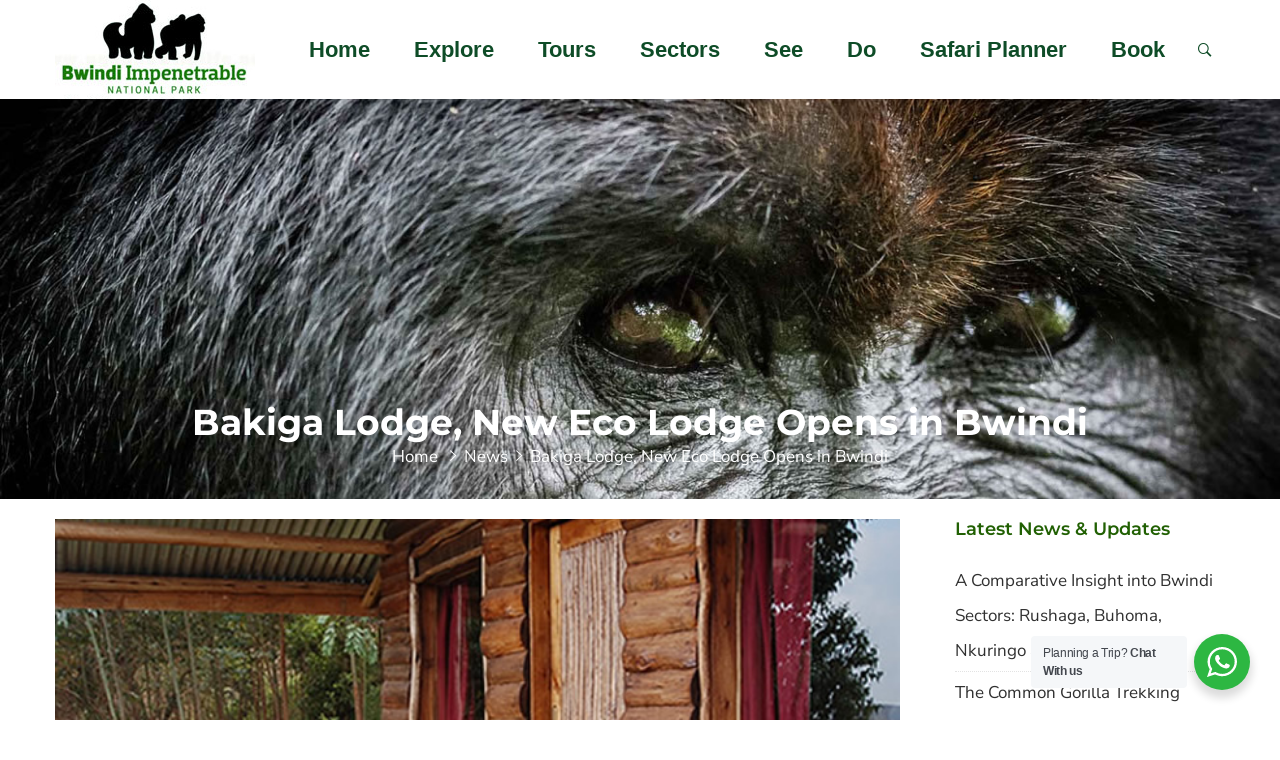

--- FILE ---
content_type: text/html; charset=UTF-8
request_url: https://www.bwindiimpenetrablenationalpark.com/news/bakiga-eco-lodge-opens/
body_size: 20242
content:
<!DOCTYPE html>

<html dir="ltr" lang="en-US" prefix="og: https://ogp.me/ns#">

<head itemscope="itemscope" itemtype="https://schema.org/WebSite" >
	<meta charset="UTF-8">
	<meta name="viewport" content="width=device-width, initial-scale=1">
	<link rel="profile" href="https://gmpg.org/xfn/11">

	<title>Bakiga Lodge, New Eco Lodge Opens in Bwindi | Bwindi Impenetrable National Park</title>

		<!-- All in One SEO 4.9.1.1 - aioseo.com -->
	<meta name="robots" content="max-image-preview:large" />
	<meta name="author" content="admin"/>
	<link rel="canonical" href="https://www.bwindiimpenetrablenationalpark.com/news/bakiga-eco-lodge-opens/" />
	<meta name="generator" content="All in One SEO (AIOSEO) 4.9.1.1" />
		<meta property="og:locale" content="en_US" />
		<meta property="og:site_name" content="Bwindi Impenetrable National Park | Tours, Activities &amp; Experiences" />
		<meta property="og:type" content="article" />
		<meta property="og:title" content="Bakiga Lodge, New Eco Lodge Opens in Bwindi | Bwindi Impenetrable National Park" />
		<meta property="og:url" content="https://www.bwindiimpenetrablenationalpark.com/news/bakiga-eco-lodge-opens/" />
		<meta property="og:image" content="https://www.bwindiimpenetrablenationalpark.com/wp-content/uploads/2020/07/bwindi-national-park-logo.jpg" />
		<meta property="og:image:secure_url" content="https://www.bwindiimpenetrablenationalpark.com/wp-content/uploads/2020/07/bwindi-national-park-logo.jpg" />
		<meta property="article:published_time" content="2012-09-10T15:19:11+00:00" />
		<meta property="article:modified_time" content="2020-08-04T15:25:53+00:00" />
		<meta name="twitter:card" content="summary" />
		<meta name="twitter:title" content="Bakiga Lodge, New Eco Lodge Opens in Bwindi | Bwindi Impenetrable National Park" />
		<meta name="twitter:image" content="https://www.bwindiimpenetrablenationalpark.com/wp-content/uploads/2020/07/bwindi-national-park-logo.jpg" />
		<script type="application/ld+json" class="aioseo-schema">
			{"@context":"https:\/\/schema.org","@graph":[{"@type":"Article","@id":"https:\/\/www.bwindiimpenetrablenationalpark.com\/news\/bakiga-eco-lodge-opens\/#article","name":"Bakiga Lodge, New Eco Lodge Opens in Bwindi | Bwindi Impenetrable National Park","headline":"Bakiga Lodge, New Eco Lodge Opens in Bwindi","author":{"@id":"https:\/\/www.bwindiimpenetrablenationalpark.com\/author\/admin\/#author"},"publisher":{"@id":"https:\/\/www.bwindiimpenetrablenationalpark.com\/#organization"},"image":{"@type":"ImageObject","url":"https:\/\/www.bwindiimpenetrablenationalpark.com\/wp-content\/uploads\/2012\/09\/bakiga-lodge.jpg","width":650,"height":430,"caption":"Bakiga Lodge"},"datePublished":"2012-09-10T15:19:11+03:00","dateModified":"2020-08-04T15:25:53+03:00","inLanguage":"en-US","mainEntityOfPage":{"@id":"https:\/\/www.bwindiimpenetrablenationalpark.com\/news\/bakiga-eco-lodge-opens\/#webpage"},"isPartOf":{"@id":"https:\/\/www.bwindiimpenetrablenationalpark.com\/news\/bakiga-eco-lodge-opens\/#webpage"},"articleSection":"News"},{"@type":"BreadcrumbList","@id":"https:\/\/www.bwindiimpenetrablenationalpark.com\/news\/bakiga-eco-lodge-opens\/#breadcrumblist","itemListElement":[{"@type":"ListItem","@id":"https:\/\/www.bwindiimpenetrablenationalpark.com#listItem","position":1,"name":"Home","item":"https:\/\/www.bwindiimpenetrablenationalpark.com","nextItem":{"@type":"ListItem","@id":"https:\/\/www.bwindiimpenetrablenationalpark.com\/news\/#listItem","name":"News"}},{"@type":"ListItem","@id":"https:\/\/www.bwindiimpenetrablenationalpark.com\/news\/#listItem","position":2,"name":"News","item":"https:\/\/www.bwindiimpenetrablenationalpark.com\/news\/","nextItem":{"@type":"ListItem","@id":"https:\/\/www.bwindiimpenetrablenationalpark.com\/news\/bakiga-eco-lodge-opens\/#listItem","name":"Bakiga Lodge, New Eco Lodge Opens in Bwindi"},"previousItem":{"@type":"ListItem","@id":"https:\/\/www.bwindiimpenetrablenationalpark.com#listItem","name":"Home"}},{"@type":"ListItem","@id":"https:\/\/www.bwindiimpenetrablenationalpark.com\/news\/bakiga-eco-lodge-opens\/#listItem","position":3,"name":"Bakiga Lodge, New Eco Lodge Opens in Bwindi","previousItem":{"@type":"ListItem","@id":"https:\/\/www.bwindiimpenetrablenationalpark.com\/news\/#listItem","name":"News"}}]},{"@type":"Organization","@id":"https:\/\/www.bwindiimpenetrablenationalpark.com\/#organization","name":"Bwindi Impenetrable National Park","description":"Tours, Activities & Experiences","url":"https:\/\/www.bwindiimpenetrablenationalpark.com\/","logo":{"@type":"ImageObject","url":"https:\/\/www.bwindiimpenetrablenationalpark.com\/wp-content\/uploads\/2020\/07\/bwindi-national-park-logo.jpg","@id":"https:\/\/www.bwindiimpenetrablenationalpark.com\/news\/bakiga-eco-lodge-opens\/#organizationLogo","width":200,"height":99,"caption":"Bwindi Impenetrable National Park"},"image":{"@id":"https:\/\/www.bwindiimpenetrablenationalpark.com\/news\/bakiga-eco-lodge-opens\/#organizationLogo"}},{"@type":"Person","@id":"https:\/\/www.bwindiimpenetrablenationalpark.com\/author\/admin\/#author","url":"https:\/\/www.bwindiimpenetrablenationalpark.com\/author\/admin\/","name":"admin","image":{"@type":"ImageObject","@id":"https:\/\/www.bwindiimpenetrablenationalpark.com\/news\/bakiga-eco-lodge-opens\/#authorImage","url":"https:\/\/secure.gravatar.com\/avatar\/ccfe88f10ea34207dd034aaa32cc1fe4d2739de2802bfc41af5137235fdba8dd?s=96&d=mm&r=g","width":96,"height":96,"caption":"admin"}},{"@type":"WebPage","@id":"https:\/\/www.bwindiimpenetrablenationalpark.com\/news\/bakiga-eco-lodge-opens\/#webpage","url":"https:\/\/www.bwindiimpenetrablenationalpark.com\/news\/bakiga-eco-lodge-opens\/","name":"Bakiga Lodge, New Eco Lodge Opens in Bwindi | Bwindi Impenetrable National Park","inLanguage":"en-US","isPartOf":{"@id":"https:\/\/www.bwindiimpenetrablenationalpark.com\/#website"},"breadcrumb":{"@id":"https:\/\/www.bwindiimpenetrablenationalpark.com\/news\/bakiga-eco-lodge-opens\/#breadcrumblist"},"author":{"@id":"https:\/\/www.bwindiimpenetrablenationalpark.com\/author\/admin\/#author"},"creator":{"@id":"https:\/\/www.bwindiimpenetrablenationalpark.com\/author\/admin\/#author"},"image":{"@type":"ImageObject","url":"https:\/\/www.bwindiimpenetrablenationalpark.com\/wp-content\/uploads\/2012\/09\/bakiga-lodge.jpg","@id":"https:\/\/www.bwindiimpenetrablenationalpark.com\/news\/bakiga-eco-lodge-opens\/#mainImage","width":650,"height":430,"caption":"Bakiga Lodge"},"primaryImageOfPage":{"@id":"https:\/\/www.bwindiimpenetrablenationalpark.com\/news\/bakiga-eco-lodge-opens\/#mainImage"},"datePublished":"2012-09-10T15:19:11+03:00","dateModified":"2020-08-04T15:25:53+03:00"},{"@type":"WebSite","@id":"https:\/\/www.bwindiimpenetrablenationalpark.com\/#website","url":"https:\/\/www.bwindiimpenetrablenationalpark.com\/","name":"Bwindi Impenetrable National Park","description":"Tours, Activities & Experiences","inLanguage":"en-US","publisher":{"@id":"https:\/\/www.bwindiimpenetrablenationalpark.com\/#organization"}}]}
		</script>
		<!-- All in One SEO -->

<link rel='dns-prefetch' href='//www.googletagmanager.com' />
<link rel="alternate" type="application/rss+xml" title="Bwindi Impenetrable National Park &raquo; Feed" href="https://www.bwindiimpenetrablenationalpark.com/feed/" />
<link rel="alternate" type="application/rss+xml" title="Bwindi Impenetrable National Park &raquo; Comments Feed" href="https://www.bwindiimpenetrablenationalpark.com/comments/feed/" />
<link rel="alternate" type="application/rss+xml" title="Bwindi Impenetrable National Park &raquo; Bakiga Lodge, New Eco Lodge Opens in Bwindi Comments Feed" href="https://www.bwindiimpenetrablenationalpark.com/news/bakiga-eco-lodge-opens/feed/" />
<link rel="alternate" title="oEmbed (JSON)" type="application/json+oembed" href="https://www.bwindiimpenetrablenationalpark.com/wp-json/oembed/1.0/embed?url=https%3A%2F%2Fwww.bwindiimpenetrablenationalpark.com%2Fnews%2Fbakiga-eco-lodge-opens%2F" />
<link rel="alternate" title="oEmbed (XML)" type="text/xml+oembed" href="https://www.bwindiimpenetrablenationalpark.com/wp-json/oembed/1.0/embed?url=https%3A%2F%2Fwww.bwindiimpenetrablenationalpark.com%2Fnews%2Fbakiga-eco-lodge-opens%2F&#038;format=xml" />
		<style>
			.lazyload,
			.lazyloading {
				max-width: 100%;
			}
		</style>
		<style id='wp-img-auto-sizes-contain-inline-css' type='text/css'>
img:is([sizes=auto i],[sizes^="auto," i]){contain-intrinsic-size:3000px 1500px}
/*# sourceURL=wp-img-auto-sizes-contain-inline-css */
</style>
<style id='wp-emoji-styles-inline-css' type='text/css'>

	img.wp-smiley, img.emoji {
		display: inline !important;
		border: none !important;
		box-shadow: none !important;
		height: 1em !important;
		width: 1em !important;
		margin: 0 0.07em !important;
		vertical-align: -0.1em !important;
		background: none !important;
		padding: 0 !important;
	}
/*# sourceURL=wp-emoji-styles-inline-css */
</style>
<link rel='stylesheet' id='wp-block-library-css' href='https://www.bwindiimpenetrablenationalpark.com/wp-includes/css/dist/block-library/style.min.css?ver=6.9' type='text/css' media='all' />
<style id='classic-theme-styles-inline-css' type='text/css'>
/*! This file is auto-generated */
.wp-block-button__link{color:#fff;background-color:#32373c;border-radius:9999px;box-shadow:none;text-decoration:none;padding:calc(.667em + 2px) calc(1.333em + 2px);font-size:1.125em}.wp-block-file__button{background:#32373c;color:#fff;text-decoration:none}
/*# sourceURL=/wp-includes/css/classic-themes.min.css */
</style>
<link rel='stylesheet' id='aioseo/css/src/vue/standalone/blocks/table-of-contents/global.scss-css' href='https://www.bwindiimpenetrablenationalpark.com/wp-content/plugins/all-in-one-seo-pack/dist/Lite/assets/css/table-of-contents/global.e90f6d47.css?ver=4.9.1.1' type='text/css' media='all' />
<link rel='stylesheet' id='nta-css-popup-css' href='https://www.bwindiimpenetrablenationalpark.com/wp-content/plugins/whatsapp-for-wordpress/assets/dist/css/style.css?ver=6.9' type='text/css' media='all' />
<style id='global-styles-inline-css' type='text/css'>
:root{--wp--preset--aspect-ratio--square: 1;--wp--preset--aspect-ratio--4-3: 4/3;--wp--preset--aspect-ratio--3-4: 3/4;--wp--preset--aspect-ratio--3-2: 3/2;--wp--preset--aspect-ratio--2-3: 2/3;--wp--preset--aspect-ratio--16-9: 16/9;--wp--preset--aspect-ratio--9-16: 9/16;--wp--preset--color--black: #000000;--wp--preset--color--cyan-bluish-gray: #abb8c3;--wp--preset--color--white: #ffffff;--wp--preset--color--pale-pink: #f78da7;--wp--preset--color--vivid-red: #cf2e2e;--wp--preset--color--luminous-vivid-orange: #ff6900;--wp--preset--color--luminous-vivid-amber: #fcb900;--wp--preset--color--light-green-cyan: #7bdcb5;--wp--preset--color--vivid-green-cyan: #00d084;--wp--preset--color--pale-cyan-blue: #8ed1fc;--wp--preset--color--vivid-cyan-blue: #0693e3;--wp--preset--color--vivid-purple: #9b51e0;--wp--preset--gradient--vivid-cyan-blue-to-vivid-purple: linear-gradient(135deg,rgb(6,147,227) 0%,rgb(155,81,224) 100%);--wp--preset--gradient--light-green-cyan-to-vivid-green-cyan: linear-gradient(135deg,rgb(122,220,180) 0%,rgb(0,208,130) 100%);--wp--preset--gradient--luminous-vivid-amber-to-luminous-vivid-orange: linear-gradient(135deg,rgb(252,185,0) 0%,rgb(255,105,0) 100%);--wp--preset--gradient--luminous-vivid-orange-to-vivid-red: linear-gradient(135deg,rgb(255,105,0) 0%,rgb(207,46,46) 100%);--wp--preset--gradient--very-light-gray-to-cyan-bluish-gray: linear-gradient(135deg,rgb(238,238,238) 0%,rgb(169,184,195) 100%);--wp--preset--gradient--cool-to-warm-spectrum: linear-gradient(135deg,rgb(74,234,220) 0%,rgb(151,120,209) 20%,rgb(207,42,186) 40%,rgb(238,44,130) 60%,rgb(251,105,98) 80%,rgb(254,248,76) 100%);--wp--preset--gradient--blush-light-purple: linear-gradient(135deg,rgb(255,206,236) 0%,rgb(152,150,240) 100%);--wp--preset--gradient--blush-bordeaux: linear-gradient(135deg,rgb(254,205,165) 0%,rgb(254,45,45) 50%,rgb(107,0,62) 100%);--wp--preset--gradient--luminous-dusk: linear-gradient(135deg,rgb(255,203,112) 0%,rgb(199,81,192) 50%,rgb(65,88,208) 100%);--wp--preset--gradient--pale-ocean: linear-gradient(135deg,rgb(255,245,203) 0%,rgb(182,227,212) 50%,rgb(51,167,181) 100%);--wp--preset--gradient--electric-grass: linear-gradient(135deg,rgb(202,248,128) 0%,rgb(113,206,126) 100%);--wp--preset--gradient--midnight: linear-gradient(135deg,rgb(2,3,129) 0%,rgb(40,116,252) 100%);--wp--preset--font-size--small: 13px;--wp--preset--font-size--medium: 20px;--wp--preset--font-size--large: 36px;--wp--preset--font-size--x-large: 42px;--wp--preset--spacing--20: 0.44rem;--wp--preset--spacing--30: 0.67rem;--wp--preset--spacing--40: 1rem;--wp--preset--spacing--50: 1.5rem;--wp--preset--spacing--60: 2.25rem;--wp--preset--spacing--70: 3.38rem;--wp--preset--spacing--80: 5.06rem;--wp--preset--shadow--natural: 6px 6px 9px rgba(0, 0, 0, 0.2);--wp--preset--shadow--deep: 12px 12px 50px rgba(0, 0, 0, 0.4);--wp--preset--shadow--sharp: 6px 6px 0px rgba(0, 0, 0, 0.2);--wp--preset--shadow--outlined: 6px 6px 0px -3px rgb(255, 255, 255), 6px 6px rgb(0, 0, 0);--wp--preset--shadow--crisp: 6px 6px 0px rgb(0, 0, 0);}:where(.is-layout-flex){gap: 0.5em;}:where(.is-layout-grid){gap: 0.5em;}body .is-layout-flex{display: flex;}.is-layout-flex{flex-wrap: wrap;align-items: center;}.is-layout-flex > :is(*, div){margin: 0;}body .is-layout-grid{display: grid;}.is-layout-grid > :is(*, div){margin: 0;}:where(.wp-block-columns.is-layout-flex){gap: 2em;}:where(.wp-block-columns.is-layout-grid){gap: 2em;}:where(.wp-block-post-template.is-layout-flex){gap: 1.25em;}:where(.wp-block-post-template.is-layout-grid){gap: 1.25em;}.has-black-color{color: var(--wp--preset--color--black) !important;}.has-cyan-bluish-gray-color{color: var(--wp--preset--color--cyan-bluish-gray) !important;}.has-white-color{color: var(--wp--preset--color--white) !important;}.has-pale-pink-color{color: var(--wp--preset--color--pale-pink) !important;}.has-vivid-red-color{color: var(--wp--preset--color--vivid-red) !important;}.has-luminous-vivid-orange-color{color: var(--wp--preset--color--luminous-vivid-orange) !important;}.has-luminous-vivid-amber-color{color: var(--wp--preset--color--luminous-vivid-amber) !important;}.has-light-green-cyan-color{color: var(--wp--preset--color--light-green-cyan) !important;}.has-vivid-green-cyan-color{color: var(--wp--preset--color--vivid-green-cyan) !important;}.has-pale-cyan-blue-color{color: var(--wp--preset--color--pale-cyan-blue) !important;}.has-vivid-cyan-blue-color{color: var(--wp--preset--color--vivid-cyan-blue) !important;}.has-vivid-purple-color{color: var(--wp--preset--color--vivid-purple) !important;}.has-black-background-color{background-color: var(--wp--preset--color--black) !important;}.has-cyan-bluish-gray-background-color{background-color: var(--wp--preset--color--cyan-bluish-gray) !important;}.has-white-background-color{background-color: var(--wp--preset--color--white) !important;}.has-pale-pink-background-color{background-color: var(--wp--preset--color--pale-pink) !important;}.has-vivid-red-background-color{background-color: var(--wp--preset--color--vivid-red) !important;}.has-luminous-vivid-orange-background-color{background-color: var(--wp--preset--color--luminous-vivid-orange) !important;}.has-luminous-vivid-amber-background-color{background-color: var(--wp--preset--color--luminous-vivid-amber) !important;}.has-light-green-cyan-background-color{background-color: var(--wp--preset--color--light-green-cyan) !important;}.has-vivid-green-cyan-background-color{background-color: var(--wp--preset--color--vivid-green-cyan) !important;}.has-pale-cyan-blue-background-color{background-color: var(--wp--preset--color--pale-cyan-blue) !important;}.has-vivid-cyan-blue-background-color{background-color: var(--wp--preset--color--vivid-cyan-blue) !important;}.has-vivid-purple-background-color{background-color: var(--wp--preset--color--vivid-purple) !important;}.has-black-border-color{border-color: var(--wp--preset--color--black) !important;}.has-cyan-bluish-gray-border-color{border-color: var(--wp--preset--color--cyan-bluish-gray) !important;}.has-white-border-color{border-color: var(--wp--preset--color--white) !important;}.has-pale-pink-border-color{border-color: var(--wp--preset--color--pale-pink) !important;}.has-vivid-red-border-color{border-color: var(--wp--preset--color--vivid-red) !important;}.has-luminous-vivid-orange-border-color{border-color: var(--wp--preset--color--luminous-vivid-orange) !important;}.has-luminous-vivid-amber-border-color{border-color: var(--wp--preset--color--luminous-vivid-amber) !important;}.has-light-green-cyan-border-color{border-color: var(--wp--preset--color--light-green-cyan) !important;}.has-vivid-green-cyan-border-color{border-color: var(--wp--preset--color--vivid-green-cyan) !important;}.has-pale-cyan-blue-border-color{border-color: var(--wp--preset--color--pale-cyan-blue) !important;}.has-vivid-cyan-blue-border-color{border-color: var(--wp--preset--color--vivid-cyan-blue) !important;}.has-vivid-purple-border-color{border-color: var(--wp--preset--color--vivid-purple) !important;}.has-vivid-cyan-blue-to-vivid-purple-gradient-background{background: var(--wp--preset--gradient--vivid-cyan-blue-to-vivid-purple) !important;}.has-light-green-cyan-to-vivid-green-cyan-gradient-background{background: var(--wp--preset--gradient--light-green-cyan-to-vivid-green-cyan) !important;}.has-luminous-vivid-amber-to-luminous-vivid-orange-gradient-background{background: var(--wp--preset--gradient--luminous-vivid-amber-to-luminous-vivid-orange) !important;}.has-luminous-vivid-orange-to-vivid-red-gradient-background{background: var(--wp--preset--gradient--luminous-vivid-orange-to-vivid-red) !important;}.has-very-light-gray-to-cyan-bluish-gray-gradient-background{background: var(--wp--preset--gradient--very-light-gray-to-cyan-bluish-gray) !important;}.has-cool-to-warm-spectrum-gradient-background{background: var(--wp--preset--gradient--cool-to-warm-spectrum) !important;}.has-blush-light-purple-gradient-background{background: var(--wp--preset--gradient--blush-light-purple) !important;}.has-blush-bordeaux-gradient-background{background: var(--wp--preset--gradient--blush-bordeaux) !important;}.has-luminous-dusk-gradient-background{background: var(--wp--preset--gradient--luminous-dusk) !important;}.has-pale-ocean-gradient-background{background: var(--wp--preset--gradient--pale-ocean) !important;}.has-electric-grass-gradient-background{background: var(--wp--preset--gradient--electric-grass) !important;}.has-midnight-gradient-background{background: var(--wp--preset--gradient--midnight) !important;}.has-small-font-size{font-size: var(--wp--preset--font-size--small) !important;}.has-medium-font-size{font-size: var(--wp--preset--font-size--medium) !important;}.has-large-font-size{font-size: var(--wp--preset--font-size--large) !important;}.has-x-large-font-size{font-size: var(--wp--preset--font-size--x-large) !important;}
:where(.wp-block-post-template.is-layout-flex){gap: 1.25em;}:where(.wp-block-post-template.is-layout-grid){gap: 1.25em;}
:where(.wp-block-term-template.is-layout-flex){gap: 1.25em;}:where(.wp-block-term-template.is-layout-grid){gap: 1.25em;}
:where(.wp-block-columns.is-layout-flex){gap: 2em;}:where(.wp-block-columns.is-layout-grid){gap: 2em;}
:root :where(.wp-block-pullquote){font-size: 1.5em;line-height: 1.6;}
/*# sourceURL=global-styles-inline-css */
</style>
<link rel='stylesheet' id='woocommerce-layout-css' href='https://www.bwindiimpenetrablenationalpark.com/wp-content/plugins/woocommerce/assets/css/woocommerce-layout.css?ver=10.4.3' type='text/css' media='all' />
<link rel='stylesheet' id='woocommerce-smallscreen-css' href='https://www.bwindiimpenetrablenationalpark.com/wp-content/plugins/woocommerce/assets/css/woocommerce-smallscreen.css?ver=10.4.3' type='text/css' media='only screen and (max-width: 768px)' />
<link rel='stylesheet' id='woocommerce-general-css' href='https://www.bwindiimpenetrablenationalpark.com/wp-content/plugins/woocommerce/assets/css/woocommerce.css?ver=10.4.3' type='text/css' media='all' />
<style id='woocommerce-inline-inline-css' type='text/css'>
.woocommerce form .form-row .required { visibility: visible; }
/*# sourceURL=woocommerce-inline-inline-css */
</style>
<link rel='stylesheet' id='goto-theme-style-css' href='https://www.bwindiimpenetrablenationalpark.com/wp-content/themes/bwindi/style.css?ver=6.9' type='text/css' media='all' />
<link rel='stylesheet' id='font-awesome-css' href='https://www.bwindiimpenetrablenationalpark.com/wp-content/plugins/elementor/assets/lib/font-awesome/css/font-awesome.min.css?ver=4.7.0' type='text/css' media='all' />
<script type="text/javascript" src="https://www.bwindiimpenetrablenationalpark.com/wp-includes/js/jquery/jquery.min.js?ver=3.7.1" id="jquery-core-js"></script>
<script type="text/javascript" src="https://www.bwindiimpenetrablenationalpark.com/wp-includes/js/jquery/jquery-migrate.min.js?ver=3.4.1" id="jquery-migrate-js"></script>
<script type="text/javascript" src="https://www.bwindiimpenetrablenationalpark.com/wp-content/plugins/woocommerce/assets/js/jquery-blockui/jquery.blockUI.min.js?ver=2.7.0-wc.10.4.3" id="wc-jquery-blockui-js" defer="defer" data-wp-strategy="defer"></script>
<script type="text/javascript" src="https://www.bwindiimpenetrablenationalpark.com/wp-content/plugins/woocommerce/assets/js/js-cookie/js.cookie.min.js?ver=2.1.4-wc.10.4.3" id="wc-js-cookie-js" defer="defer" data-wp-strategy="defer"></script>
<script type="text/javascript" id="woocommerce-js-extra">
/* <![CDATA[ */
var woocommerce_params = {"ajax_url":"/wp-admin/admin-ajax.php","wc_ajax_url":"/?wc-ajax=%%endpoint%%","i18n_password_show":"Show password","i18n_password_hide":"Hide password"};
//# sourceURL=woocommerce-js-extra
/* ]]> */
</script>
<script type="text/javascript" src="https://www.bwindiimpenetrablenationalpark.com/wp-content/plugins/woocommerce/assets/js/frontend/woocommerce.min.js?ver=10.4.3" id="woocommerce-js" defer="defer" data-wp-strategy="defer"></script>
<script type="text/javascript" src="https://www.bwindiimpenetrablenationalpark.com/wp-content/plugins/unyson/framework/static/libs/qtip/jquery.qtip.min.js?ver=2.7.31" id="qtip-js"></script>
<script type="text/javascript" src="https://www.bwindiimpenetrablenationalpark.com/wp-content/plugins/unyson/framework/extensions/feedback/extensions/feedback-stars/static/js/scripts.js?ver=1.0.0" id="fw-extension-feedback-stars-scripts-js"></script>

<!-- Google tag (gtag.js) snippet added by Site Kit -->
<!-- Google Analytics snippet added by Site Kit -->
<script type="text/javascript" src="https://www.googletagmanager.com/gtag/js?id=GT-NBJ6NSM" id="google_gtagjs-js" async></script>
<script type="text/javascript" id="google_gtagjs-js-after">
/* <![CDATA[ */
window.dataLayer = window.dataLayer || [];function gtag(){dataLayer.push(arguments);}
gtag("set","linker",{"domains":["www.bwindiimpenetrablenationalpark.com"]});
gtag("js", new Date());
gtag("set", "developer_id.dZTNiMT", true);
gtag("config", "GT-NBJ6NSM");
//# sourceURL=google_gtagjs-js-after
/* ]]> */
</script>
<link rel="https://api.w.org/" href="https://www.bwindiimpenetrablenationalpark.com/wp-json/" /><link rel="alternate" title="JSON" type="application/json" href="https://www.bwindiimpenetrablenationalpark.com/wp-json/wp/v2/posts/9855" /><link rel="EditURI" type="application/rsd+xml" title="RSD" href="https://www.bwindiimpenetrablenationalpark.com/xmlrpc.php?rsd" />
<meta name="generator" content="WordPress 6.9" />
<meta name="generator" content="WooCommerce 10.4.3" />
<link rel='shortlink' href='https://www.bwindiimpenetrablenationalpark.com/?p=9855' />
<meta name="generator" content="Site Kit by Google 1.170.0" />		<script>
			document.documentElement.className = document.documentElement.className.replace('no-js', 'js');
		</script>
				<style>
			.no-js img.lazyload {
				display: none;
			}

			figure.wp-block-image img.lazyloading {
				min-width: 150px;
			}

			.lazyload,
			.lazyloading {
				--smush-placeholder-width: 100px;
				--smush-placeholder-aspect-ratio: 1/1;
				width: var(--smush-image-width, var(--smush-placeholder-width)) !important;
				aspect-ratio: var(--smush-image-aspect-ratio, var(--smush-placeholder-aspect-ratio)) !important;
			}

						.lazyload, .lazyloading {
				opacity: 0;
			}

			.lazyloaded {
				opacity: 1;
				transition: opacity 400ms;
				transition-delay: 0ms;
			}

					</style>
			<noscript><style>.woocommerce-product-gallery{ opacity: 1 !important; }</style></noscript>
	<meta name="generator" content="Elementor 3.34.0; features: additional_custom_breakpoints; settings: css_print_method-external, google_font-enabled, font_display-auto">
			<style>
				.e-con.e-parent:nth-of-type(n+4):not(.e-lazyloaded):not(.e-no-lazyload),
				.e-con.e-parent:nth-of-type(n+4):not(.e-lazyloaded):not(.e-no-lazyload) * {
					background-image: none !important;
				}
				@media screen and (max-height: 1024px) {
					.e-con.e-parent:nth-of-type(n+3):not(.e-lazyloaded):not(.e-no-lazyload),
					.e-con.e-parent:nth-of-type(n+3):not(.e-lazyloaded):not(.e-no-lazyload) * {
						background-image: none !important;
					}
				}
				@media screen and (max-height: 640px) {
					.e-con.e-parent:nth-of-type(n+2):not(.e-lazyloaded):not(.e-no-lazyload),
					.e-con.e-parent:nth-of-type(n+2):not(.e-lazyloaded):not(.e-no-lazyload) * {
						background-image: none !important;
					}
				}
			</style>
			<meta name="generator" content="Powered by WPBakery Page Builder - drag and drop page builder for WordPress."/>
		<style type="text/css" id="wp-custom-css">
			.page-content a {
  text-decoration: none;
  color: #006400 !important;
}
.entry-content a {
  color: #ec5849;
}
.widget {
  float: left;
  margin-bottom: 0px;
}		</style>
		<style id="kirki-inline-styles">@media ( min-width: 992px ){.header-layout-1 .header-box{background-color:#fff;}.header-layout-1 #theme-search-btn,.header-layout-1 .theme-primary-menu > li > a{font-family:-apple-system, BlinkMacSystemFont, "Segoe UI", Roboto, Oxygen-Sans, Ubuntu, Cantarell, "Helvetica Neue", sans-serif;font-size:22px;font-weight:700;letter-spacing:0px;text-transform:none;color:#0e4c27;}.header-layout-1 .theme-primary-menu .sub-menu a{font-family:Georgia,Times,"Times New Roman",serif;font-size:16px;font-weight:400;letter-spacing:0px;text-transform:none;color:#333;}.header-layout-2 .header-box{background-color:rgba(255, 255, 255, 0);}.header-layout-2 #theme-search-btn,.header-layout-2 .theme-primary-menu > li > a{font-family:Montserrat;font-size:14px;font-weight:400;text-transform:none;color:#fff;}.header-layout-2 .theme-primary-menu .sub-menu a{font-family:Montserrat;font-size:13px;font-weight:400;text-transform:none;color:#333;}.header-layout-3 .header-box{background-color:#0000;}.header-layout-3 .search-btn,.header-layout-3 .tel-number,.header-layout-3 .theme-primary-menu > li > a{font-family:Montserrat;font-size:14px;font-weight:600;text-transform:none;color:#333;}.header-layout-3 .theme-primary-menu .sub-menu a{font-family:Montserrat;font-size:13px;font-weight:600;text-transform:none;color:#8f8f8f;}}.header-layout-1 #theme-search-btn:hover,.header-layout-1 .theme-primary-menu .mega-menu-row .sub-menu a:hover,.header-layout-1 .theme-primary-menu > li > a:hover,.header-layout-1 .theme-primary-menu > li.current-menu-ancestor > a,.header-layout-1 .theme-primary-menu > li.current-menu-parent > a,.header-layout-1 .theme-primary-menu > li.current_page_ancestor > a,.header-layout-1 .theme-primary-menu > li.current_page_parent > a,.header-layout-1 .theme-primary-menu > li:hover > a,.header-layout-1 .theme-primary-menu > li:not(.menu-item-has-mega-menu) ul a:hover,.header-layout-1 .theme-primary-menu li ul a:hover,.header-layout-1 .theme-primary-menu li.current-menu-item > a{color:#ec5849;}.header-layout-2 #theme-search-btn:hover,.header-layout-2 .theme-primary-menu .mega-menu-row .sub-menu a:hover,.header-layout-2 .theme-primary-menu > li > a:hover,.header-layout-2 .theme-primary-menu > li.current-menu-ancestor > a,.header-layout-2 .theme-primary-menu > li.current-menu-parent > a,.header-layout-2 .theme-primary-menu > li.current_page_ancestor > a,.header-layout-2 .theme-primary-menu > li.current_page_parent > a,.header-layout-2 .theme-primary-menu > li:hover > a,.header-layout-2 .theme-primary-menu > li:not(.menu-item-has-mega-menu) ul a:hover,.header-layout-2 .theme-primary-menu li ul a:hover,.header-layout-2 .theme-primary-menu li.current-menu-item > a{color:#ec5849;}.header-layout-3 .theme-primary-menu .mega-menu-row .sub-menu a:hover,.header-layout-3 .theme-primary-menu > li > a:hover,.header-layout-3 .theme-primary-menu > li.current-menu-ancestor > a,.header-layout-3 .theme-primary-menu > li.current-menu-parent > a,.header-layout-3 .theme-primary-menu > li.current_page_ancestor > a,.header-layout-3 .theme-primary-menu > li.current_page_parent > a,.header-layout-3 .theme-primary-menu > li:hover > a,.header-layout-3 .theme-primary-menu > li:not(.menu-item-has-mega-menu) ul a:hover,.header-layout-3 .theme-primary-menu li ul a:hover,.header-layout-3 .theme-primary-menu li.current-menu-item > a{color:#ec5849;}.page-title, .crums-item, .crums-item span{color:#ffffff;}.page-header{height:400px;margin-bottom:20px;background-image:url("https://www.bwindiimpenetrablenationalpark.com/wp-content/uploads/2020/07/see-gorillas.jpg");background-color:#222;background-repeat:no-repeat;background-position:center center;background-attachment:scroll;-webkit-background-size:cover;-moz-background-size:cover;-ms-background-size:cover;-o-background-size:cover;background-size:cover;}.page-header .container{justify-content:flex-end;align-items:center;}.single-ht_tour #main{background-color:#f6f6f6;}#clear-all-key,.back-to-home:hover,.bl-read-more,.comment-info a,.content-wrap .blog-read-more,.elementor-shortcode .wpcf7 form input.wpcf7-submit:hover,.footer-subscribe-form button:hover,.form-submit input[type="submit"]:hover,.tour-acc-head.active,.tour-navbox a.active,.tour-navbox a:hover,.tour-price span,.tour-table-info .editor-icon-untick,.wd-dest-layout-carousel .wdd-item:hover .wddc-name,.wd-dest-layout-grid .wdd-item:hover .wddc-name,.wpcf7-form input[type="submit"]:hover,a:hover{color:#ec5849;}.back-to-home,.comment-info a:hover,.cover-image time,.elementor-shortcode .wpcf7 form input.wpcf7-submit,.footer-subscribe-form button,.form-submit input[type="submit"],.landing-btn,.page-numbers.current,.place-search-spn button,.theme-menu-label,.tli-price,.tour-acc-item:first-of-type:after,.tour-acc-item:last-of-type:after,.tour-section-title:before,.trh-price-box,.wd-blog-list .bl-date,.wd-dest-layout-carousel .wddc-price,.wd-dest-layout-grid .wddc-price,.wd-tours-layout-carousel .wdt-percent-sale,.wd-tours-layout-carousel .wdt-url-btn:hover,.wpcf7-form input[type="submit"]{background-color:#ec5849;}#preloader:before,.back-to-home,.comment-info a,.elementor-shortcode .wpcf7 form input.wpcf7-submit,.footer-subscribe-form button,.form-submit input[type="submit"],.tagcloud a:hover:before,.wd-tours-layout-carousel .wdt-url-btn,.widget_tag_cloud a:hover,.wpcf7-form input[type="submit"]{border-color:#ec5849;}.tour-navbox a.active{border-bottom-color:#ec5849;}blockquote{border-left-color:#ec5849;}.rating .fa.fa-star.voted,.rating-stars:before,.tl-view-btn.active,.tour-contactform-tick span,.tour-desc-icon,.tour-table-info .editor-icon-tick,.tour-view-list .tlc-cat:before,.wrap-rating.in-post .rating:hover .fa.fa-star.over{color:#03ab96;}#tl-topbar:before,.dp:before, .dp-days a:hover, .dp-days a.dp-current, .dp-selected,.single-tour-2 .tour-lightbox-btn,.tl-sidebar-block .slider-fill,.tl-sidebar-title,.tour-acc-item:not(:first-of-type):not(:last-of-type):after,.tour-average,.wdp-sticky{background-color:#03ab96;}.dp-days .dp-day-today,.tl-view-btn.active{border-color:#03ab96;}.tour-price-box .tour-sale-rate:after,.tour-right-sidebar .tour-price-box{border-top-color:#03ab96;}body{font-family:Nunito Sans;font-size:17px;font-weight:400;letter-spacing:0px;line-height:24px;text-transform:none;color:#303030;}.wd-dest-layout-carousel .wdd-item:hover .wddc-count,.wd-dest-layout-grid .wdd-item:hover .wddc-count,a,button,input,select,textarea{color:#303030;}button,input,select,textarea{font-size:17px;font-family:Nunito Sans;}.tl-radio-input input:checked + label >span:before{background-color:#303030;}h1, h2, h3, h4, h5, h6{font-family:Montserrat;font-weight:700;letter-spacing:0px;line-height:1.2em;text-transform:none;color:#216003;}#tl-results-count,.landing-btn,.place-search-spn button,.tl-sidebar-title,.tl-topbar-sortby,.tl-view-as span:first-child,.tour-view-list .tlc-short-info strong,.wd-tours-layout-carousel .wdt-price,.wpcf7-form input[type="submit"]{font-family:Montserrat;}.tour-table-info td:first-of-type{color:#216003;}h1{font-size:30px;}h2{font-size:28px;}h3{font-size:20px;}h4{font-size:18px;}h5{font-size:18px;}h6{font-size:18px;}.theme-footer,.theme-footer .widget-title,.theme-footer a{color:rgba(255, 255, 255, 0.8);}.theme-footer{background:#2d5641;background-color:#2d5641;background-repeat:no-repeat;background-position:center center;background-attachment:scroll;-webkit-background-size:cover;-moz-background-size:cover;-ms-background-size:cover;-o-background-size:cover;background-size:cover;}.theme-footer-menu .sub-menu{background:#2d5641;background-color:#2d5641;background-repeat:no-repeat;background-position:center center;background-attachment:scroll;-webkit-background-size:cover;-moz-background-size:cover;-ms-background-size:cover;-o-background-size:cover;background-size:cover;}/* cyrillic-ext */
@font-face {
  font-family: 'Montserrat';
  font-style: normal;
  font-weight: 400;
  font-display: swap;
  src: url(https://www.bwindiimpenetrablenationalpark.com/wp-content/fonts/montserrat/JTUSjIg1_i6t8kCHKm459WRhyzbi.woff2) format('woff2');
  unicode-range: U+0460-052F, U+1C80-1C8A, U+20B4, U+2DE0-2DFF, U+A640-A69F, U+FE2E-FE2F;
}
/* cyrillic */
@font-face {
  font-family: 'Montserrat';
  font-style: normal;
  font-weight: 400;
  font-display: swap;
  src: url(https://www.bwindiimpenetrablenationalpark.com/wp-content/fonts/montserrat/JTUSjIg1_i6t8kCHKm459W1hyzbi.woff2) format('woff2');
  unicode-range: U+0301, U+0400-045F, U+0490-0491, U+04B0-04B1, U+2116;
}
/* vietnamese */
@font-face {
  font-family: 'Montserrat';
  font-style: normal;
  font-weight: 400;
  font-display: swap;
  src: url(https://www.bwindiimpenetrablenationalpark.com/wp-content/fonts/montserrat/JTUSjIg1_i6t8kCHKm459WZhyzbi.woff2) format('woff2');
  unicode-range: U+0102-0103, U+0110-0111, U+0128-0129, U+0168-0169, U+01A0-01A1, U+01AF-01B0, U+0300-0301, U+0303-0304, U+0308-0309, U+0323, U+0329, U+1EA0-1EF9, U+20AB;
}
/* latin-ext */
@font-face {
  font-family: 'Montserrat';
  font-style: normal;
  font-weight: 400;
  font-display: swap;
  src: url(https://www.bwindiimpenetrablenationalpark.com/wp-content/fonts/montserrat/JTUSjIg1_i6t8kCHKm459Wdhyzbi.woff2) format('woff2');
  unicode-range: U+0100-02BA, U+02BD-02C5, U+02C7-02CC, U+02CE-02D7, U+02DD-02FF, U+0304, U+0308, U+0329, U+1D00-1DBF, U+1E00-1E9F, U+1EF2-1EFF, U+2020, U+20A0-20AB, U+20AD-20C0, U+2113, U+2C60-2C7F, U+A720-A7FF;
}
/* latin */
@font-face {
  font-family: 'Montserrat';
  font-style: normal;
  font-weight: 400;
  font-display: swap;
  src: url(https://www.bwindiimpenetrablenationalpark.com/wp-content/fonts/montserrat/JTUSjIg1_i6t8kCHKm459Wlhyw.woff2) format('woff2');
  unicode-range: U+0000-00FF, U+0131, U+0152-0153, U+02BB-02BC, U+02C6, U+02DA, U+02DC, U+0304, U+0308, U+0329, U+2000-206F, U+20AC, U+2122, U+2191, U+2193, U+2212, U+2215, U+FEFF, U+FFFD;
}
/* cyrillic-ext */
@font-face {
  font-family: 'Montserrat';
  font-style: normal;
  font-weight: 600;
  font-display: swap;
  src: url(https://www.bwindiimpenetrablenationalpark.com/wp-content/fonts/montserrat/JTUSjIg1_i6t8kCHKm459WRhyzbi.woff2) format('woff2');
  unicode-range: U+0460-052F, U+1C80-1C8A, U+20B4, U+2DE0-2DFF, U+A640-A69F, U+FE2E-FE2F;
}
/* cyrillic */
@font-face {
  font-family: 'Montserrat';
  font-style: normal;
  font-weight: 600;
  font-display: swap;
  src: url(https://www.bwindiimpenetrablenationalpark.com/wp-content/fonts/montserrat/JTUSjIg1_i6t8kCHKm459W1hyzbi.woff2) format('woff2');
  unicode-range: U+0301, U+0400-045F, U+0490-0491, U+04B0-04B1, U+2116;
}
/* vietnamese */
@font-face {
  font-family: 'Montserrat';
  font-style: normal;
  font-weight: 600;
  font-display: swap;
  src: url(https://www.bwindiimpenetrablenationalpark.com/wp-content/fonts/montserrat/JTUSjIg1_i6t8kCHKm459WZhyzbi.woff2) format('woff2');
  unicode-range: U+0102-0103, U+0110-0111, U+0128-0129, U+0168-0169, U+01A0-01A1, U+01AF-01B0, U+0300-0301, U+0303-0304, U+0308-0309, U+0323, U+0329, U+1EA0-1EF9, U+20AB;
}
/* latin-ext */
@font-face {
  font-family: 'Montserrat';
  font-style: normal;
  font-weight: 600;
  font-display: swap;
  src: url(https://www.bwindiimpenetrablenationalpark.com/wp-content/fonts/montserrat/JTUSjIg1_i6t8kCHKm459Wdhyzbi.woff2) format('woff2');
  unicode-range: U+0100-02BA, U+02BD-02C5, U+02C7-02CC, U+02CE-02D7, U+02DD-02FF, U+0304, U+0308, U+0329, U+1D00-1DBF, U+1E00-1E9F, U+1EF2-1EFF, U+2020, U+20A0-20AB, U+20AD-20C0, U+2113, U+2C60-2C7F, U+A720-A7FF;
}
/* latin */
@font-face {
  font-family: 'Montserrat';
  font-style: normal;
  font-weight: 600;
  font-display: swap;
  src: url(https://www.bwindiimpenetrablenationalpark.com/wp-content/fonts/montserrat/JTUSjIg1_i6t8kCHKm459Wlhyw.woff2) format('woff2');
  unicode-range: U+0000-00FF, U+0131, U+0152-0153, U+02BB-02BC, U+02C6, U+02DA, U+02DC, U+0304, U+0308, U+0329, U+2000-206F, U+20AC, U+2122, U+2191, U+2193, U+2212, U+2215, U+FEFF, U+FFFD;
}
/* cyrillic-ext */
@font-face {
  font-family: 'Montserrat';
  font-style: normal;
  font-weight: 700;
  font-display: swap;
  src: url(https://www.bwindiimpenetrablenationalpark.com/wp-content/fonts/montserrat/JTUSjIg1_i6t8kCHKm459WRhyzbi.woff2) format('woff2');
  unicode-range: U+0460-052F, U+1C80-1C8A, U+20B4, U+2DE0-2DFF, U+A640-A69F, U+FE2E-FE2F;
}
/* cyrillic */
@font-face {
  font-family: 'Montserrat';
  font-style: normal;
  font-weight: 700;
  font-display: swap;
  src: url(https://www.bwindiimpenetrablenationalpark.com/wp-content/fonts/montserrat/JTUSjIg1_i6t8kCHKm459W1hyzbi.woff2) format('woff2');
  unicode-range: U+0301, U+0400-045F, U+0490-0491, U+04B0-04B1, U+2116;
}
/* vietnamese */
@font-face {
  font-family: 'Montserrat';
  font-style: normal;
  font-weight: 700;
  font-display: swap;
  src: url(https://www.bwindiimpenetrablenationalpark.com/wp-content/fonts/montserrat/JTUSjIg1_i6t8kCHKm459WZhyzbi.woff2) format('woff2');
  unicode-range: U+0102-0103, U+0110-0111, U+0128-0129, U+0168-0169, U+01A0-01A1, U+01AF-01B0, U+0300-0301, U+0303-0304, U+0308-0309, U+0323, U+0329, U+1EA0-1EF9, U+20AB;
}
/* latin-ext */
@font-face {
  font-family: 'Montserrat';
  font-style: normal;
  font-weight: 700;
  font-display: swap;
  src: url(https://www.bwindiimpenetrablenationalpark.com/wp-content/fonts/montserrat/JTUSjIg1_i6t8kCHKm459Wdhyzbi.woff2) format('woff2');
  unicode-range: U+0100-02BA, U+02BD-02C5, U+02C7-02CC, U+02CE-02D7, U+02DD-02FF, U+0304, U+0308, U+0329, U+1D00-1DBF, U+1E00-1E9F, U+1EF2-1EFF, U+2020, U+20A0-20AB, U+20AD-20C0, U+2113, U+2C60-2C7F, U+A720-A7FF;
}
/* latin */
@font-face {
  font-family: 'Montserrat';
  font-style: normal;
  font-weight: 700;
  font-display: swap;
  src: url(https://www.bwindiimpenetrablenationalpark.com/wp-content/fonts/montserrat/JTUSjIg1_i6t8kCHKm459Wlhyw.woff2) format('woff2');
  unicode-range: U+0000-00FF, U+0131, U+0152-0153, U+02BB-02BC, U+02C6, U+02DA, U+02DC, U+0304, U+0308, U+0329, U+2000-206F, U+20AC, U+2122, U+2191, U+2193, U+2212, U+2215, U+FEFF, U+FFFD;
}/* cyrillic-ext */
@font-face {
  font-family: 'Nunito Sans';
  font-style: normal;
  font-weight: 400;
  font-stretch: 100%;
  font-display: swap;
  src: url(https://www.bwindiimpenetrablenationalpark.com/wp-content/fonts/nunito-sans/pe1mMImSLYBIv1o4X1M8ce2xCx3yop4tQpF_MeTm0lfGWVpNn64CL7U8upHZIbMV51Q42ptCp5F5bxqqtQ1yiU4G1ilXvlUlM_Y.woff2) format('woff2');
  unicode-range: U+0460-052F, U+1C80-1C8A, U+20B4, U+2DE0-2DFF, U+A640-A69F, U+FE2E-FE2F;
}
/* cyrillic */
@font-face {
  font-family: 'Nunito Sans';
  font-style: normal;
  font-weight: 400;
  font-stretch: 100%;
  font-display: swap;
  src: url(https://www.bwindiimpenetrablenationalpark.com/wp-content/fonts/nunito-sans/pe1mMImSLYBIv1o4X1M8ce2xCx3yop4tQpF_MeTm0lfGWVpNn64CL7U8upHZIbMV51Q42ptCp5F5bxqqtQ1yiU4G1ilXt1UlM_Y.woff2) format('woff2');
  unicode-range: U+0301, U+0400-045F, U+0490-0491, U+04B0-04B1, U+2116;
}
/* vietnamese */
@font-face {
  font-family: 'Nunito Sans';
  font-style: normal;
  font-weight: 400;
  font-stretch: 100%;
  font-display: swap;
  src: url(https://www.bwindiimpenetrablenationalpark.com/wp-content/fonts/nunito-sans/pe1mMImSLYBIv1o4X1M8ce2xCx3yop4tQpF_MeTm0lfGWVpNn64CL7U8upHZIbMV51Q42ptCp5F5bxqqtQ1yiU4G1ilXvFUlM_Y.woff2) format('woff2');
  unicode-range: U+0102-0103, U+0110-0111, U+0128-0129, U+0168-0169, U+01A0-01A1, U+01AF-01B0, U+0300-0301, U+0303-0304, U+0308-0309, U+0323, U+0329, U+1EA0-1EF9, U+20AB;
}
/* latin-ext */
@font-face {
  font-family: 'Nunito Sans';
  font-style: normal;
  font-weight: 400;
  font-stretch: 100%;
  font-display: swap;
  src: url(https://www.bwindiimpenetrablenationalpark.com/wp-content/fonts/nunito-sans/pe1mMImSLYBIv1o4X1M8ce2xCx3yop4tQpF_MeTm0lfGWVpNn64CL7U8upHZIbMV51Q42ptCp5F5bxqqtQ1yiU4G1ilXvVUlM_Y.woff2) format('woff2');
  unicode-range: U+0100-02BA, U+02BD-02C5, U+02C7-02CC, U+02CE-02D7, U+02DD-02FF, U+0304, U+0308, U+0329, U+1D00-1DBF, U+1E00-1E9F, U+1EF2-1EFF, U+2020, U+20A0-20AB, U+20AD-20C0, U+2113, U+2C60-2C7F, U+A720-A7FF;
}
/* latin */
@font-face {
  font-family: 'Nunito Sans';
  font-style: normal;
  font-weight: 400;
  font-stretch: 100%;
  font-display: swap;
  src: url(https://www.bwindiimpenetrablenationalpark.com/wp-content/fonts/nunito-sans/pe1mMImSLYBIv1o4X1M8ce2xCx3yop4tQpF_MeTm0lfGWVpNn64CL7U8upHZIbMV51Q42ptCp5F5bxqqtQ1yiU4G1ilXs1Ul.woff2) format('woff2');
  unicode-range: U+0000-00FF, U+0131, U+0152-0153, U+02BB-02BC, U+02C6, U+02DA, U+02DC, U+0304, U+0308, U+0329, U+2000-206F, U+20AC, U+2122, U+2191, U+2193, U+2212, U+2215, U+FEFF, U+FFFD;
}/* cyrillic-ext */
@font-face {
  font-family: 'Montserrat';
  font-style: normal;
  font-weight: 400;
  font-display: swap;
  src: url(https://www.bwindiimpenetrablenationalpark.com/wp-content/fonts/montserrat/JTUSjIg1_i6t8kCHKm459WRhyzbi.woff2) format('woff2');
  unicode-range: U+0460-052F, U+1C80-1C8A, U+20B4, U+2DE0-2DFF, U+A640-A69F, U+FE2E-FE2F;
}
/* cyrillic */
@font-face {
  font-family: 'Montserrat';
  font-style: normal;
  font-weight: 400;
  font-display: swap;
  src: url(https://www.bwindiimpenetrablenationalpark.com/wp-content/fonts/montserrat/JTUSjIg1_i6t8kCHKm459W1hyzbi.woff2) format('woff2');
  unicode-range: U+0301, U+0400-045F, U+0490-0491, U+04B0-04B1, U+2116;
}
/* vietnamese */
@font-face {
  font-family: 'Montserrat';
  font-style: normal;
  font-weight: 400;
  font-display: swap;
  src: url(https://www.bwindiimpenetrablenationalpark.com/wp-content/fonts/montserrat/JTUSjIg1_i6t8kCHKm459WZhyzbi.woff2) format('woff2');
  unicode-range: U+0102-0103, U+0110-0111, U+0128-0129, U+0168-0169, U+01A0-01A1, U+01AF-01B0, U+0300-0301, U+0303-0304, U+0308-0309, U+0323, U+0329, U+1EA0-1EF9, U+20AB;
}
/* latin-ext */
@font-face {
  font-family: 'Montserrat';
  font-style: normal;
  font-weight: 400;
  font-display: swap;
  src: url(https://www.bwindiimpenetrablenationalpark.com/wp-content/fonts/montserrat/JTUSjIg1_i6t8kCHKm459Wdhyzbi.woff2) format('woff2');
  unicode-range: U+0100-02BA, U+02BD-02C5, U+02C7-02CC, U+02CE-02D7, U+02DD-02FF, U+0304, U+0308, U+0329, U+1D00-1DBF, U+1E00-1E9F, U+1EF2-1EFF, U+2020, U+20A0-20AB, U+20AD-20C0, U+2113, U+2C60-2C7F, U+A720-A7FF;
}
/* latin */
@font-face {
  font-family: 'Montserrat';
  font-style: normal;
  font-weight: 400;
  font-display: swap;
  src: url(https://www.bwindiimpenetrablenationalpark.com/wp-content/fonts/montserrat/JTUSjIg1_i6t8kCHKm459Wlhyw.woff2) format('woff2');
  unicode-range: U+0000-00FF, U+0131, U+0152-0153, U+02BB-02BC, U+02C6, U+02DA, U+02DC, U+0304, U+0308, U+0329, U+2000-206F, U+20AC, U+2122, U+2191, U+2193, U+2212, U+2215, U+FEFF, U+FFFD;
}
/* cyrillic-ext */
@font-face {
  font-family: 'Montserrat';
  font-style: normal;
  font-weight: 600;
  font-display: swap;
  src: url(https://www.bwindiimpenetrablenationalpark.com/wp-content/fonts/montserrat/JTUSjIg1_i6t8kCHKm459WRhyzbi.woff2) format('woff2');
  unicode-range: U+0460-052F, U+1C80-1C8A, U+20B4, U+2DE0-2DFF, U+A640-A69F, U+FE2E-FE2F;
}
/* cyrillic */
@font-face {
  font-family: 'Montserrat';
  font-style: normal;
  font-weight: 600;
  font-display: swap;
  src: url(https://www.bwindiimpenetrablenationalpark.com/wp-content/fonts/montserrat/JTUSjIg1_i6t8kCHKm459W1hyzbi.woff2) format('woff2');
  unicode-range: U+0301, U+0400-045F, U+0490-0491, U+04B0-04B1, U+2116;
}
/* vietnamese */
@font-face {
  font-family: 'Montserrat';
  font-style: normal;
  font-weight: 600;
  font-display: swap;
  src: url(https://www.bwindiimpenetrablenationalpark.com/wp-content/fonts/montserrat/JTUSjIg1_i6t8kCHKm459WZhyzbi.woff2) format('woff2');
  unicode-range: U+0102-0103, U+0110-0111, U+0128-0129, U+0168-0169, U+01A0-01A1, U+01AF-01B0, U+0300-0301, U+0303-0304, U+0308-0309, U+0323, U+0329, U+1EA0-1EF9, U+20AB;
}
/* latin-ext */
@font-face {
  font-family: 'Montserrat';
  font-style: normal;
  font-weight: 600;
  font-display: swap;
  src: url(https://www.bwindiimpenetrablenationalpark.com/wp-content/fonts/montserrat/JTUSjIg1_i6t8kCHKm459Wdhyzbi.woff2) format('woff2');
  unicode-range: U+0100-02BA, U+02BD-02C5, U+02C7-02CC, U+02CE-02D7, U+02DD-02FF, U+0304, U+0308, U+0329, U+1D00-1DBF, U+1E00-1E9F, U+1EF2-1EFF, U+2020, U+20A0-20AB, U+20AD-20C0, U+2113, U+2C60-2C7F, U+A720-A7FF;
}
/* latin */
@font-face {
  font-family: 'Montserrat';
  font-style: normal;
  font-weight: 600;
  font-display: swap;
  src: url(https://www.bwindiimpenetrablenationalpark.com/wp-content/fonts/montserrat/JTUSjIg1_i6t8kCHKm459Wlhyw.woff2) format('woff2');
  unicode-range: U+0000-00FF, U+0131, U+0152-0153, U+02BB-02BC, U+02C6, U+02DA, U+02DC, U+0304, U+0308, U+0329, U+2000-206F, U+20AC, U+2122, U+2191, U+2193, U+2212, U+2215, U+FEFF, U+FFFD;
}
/* cyrillic-ext */
@font-face {
  font-family: 'Montserrat';
  font-style: normal;
  font-weight: 700;
  font-display: swap;
  src: url(https://www.bwindiimpenetrablenationalpark.com/wp-content/fonts/montserrat/JTUSjIg1_i6t8kCHKm459WRhyzbi.woff2) format('woff2');
  unicode-range: U+0460-052F, U+1C80-1C8A, U+20B4, U+2DE0-2DFF, U+A640-A69F, U+FE2E-FE2F;
}
/* cyrillic */
@font-face {
  font-family: 'Montserrat';
  font-style: normal;
  font-weight: 700;
  font-display: swap;
  src: url(https://www.bwindiimpenetrablenationalpark.com/wp-content/fonts/montserrat/JTUSjIg1_i6t8kCHKm459W1hyzbi.woff2) format('woff2');
  unicode-range: U+0301, U+0400-045F, U+0490-0491, U+04B0-04B1, U+2116;
}
/* vietnamese */
@font-face {
  font-family: 'Montserrat';
  font-style: normal;
  font-weight: 700;
  font-display: swap;
  src: url(https://www.bwindiimpenetrablenationalpark.com/wp-content/fonts/montserrat/JTUSjIg1_i6t8kCHKm459WZhyzbi.woff2) format('woff2');
  unicode-range: U+0102-0103, U+0110-0111, U+0128-0129, U+0168-0169, U+01A0-01A1, U+01AF-01B0, U+0300-0301, U+0303-0304, U+0308-0309, U+0323, U+0329, U+1EA0-1EF9, U+20AB;
}
/* latin-ext */
@font-face {
  font-family: 'Montserrat';
  font-style: normal;
  font-weight: 700;
  font-display: swap;
  src: url(https://www.bwindiimpenetrablenationalpark.com/wp-content/fonts/montserrat/JTUSjIg1_i6t8kCHKm459Wdhyzbi.woff2) format('woff2');
  unicode-range: U+0100-02BA, U+02BD-02C5, U+02C7-02CC, U+02CE-02D7, U+02DD-02FF, U+0304, U+0308, U+0329, U+1D00-1DBF, U+1E00-1E9F, U+1EF2-1EFF, U+2020, U+20A0-20AB, U+20AD-20C0, U+2113, U+2C60-2C7F, U+A720-A7FF;
}
/* latin */
@font-face {
  font-family: 'Montserrat';
  font-style: normal;
  font-weight: 700;
  font-display: swap;
  src: url(https://www.bwindiimpenetrablenationalpark.com/wp-content/fonts/montserrat/JTUSjIg1_i6t8kCHKm459Wlhyw.woff2) format('woff2');
  unicode-range: U+0000-00FF, U+0131, U+0152-0153, U+02BB-02BC, U+02C6, U+02DA, U+02DC, U+0304, U+0308, U+0329, U+2000-206F, U+20AC, U+2122, U+2191, U+2193, U+2212, U+2215, U+FEFF, U+FFFD;
}/* cyrillic-ext */
@font-face {
  font-family: 'Nunito Sans';
  font-style: normal;
  font-weight: 400;
  font-stretch: 100%;
  font-display: swap;
  src: url(https://www.bwindiimpenetrablenationalpark.com/wp-content/fonts/nunito-sans/pe1mMImSLYBIv1o4X1M8ce2xCx3yop4tQpF_MeTm0lfGWVpNn64CL7U8upHZIbMV51Q42ptCp5F5bxqqtQ1yiU4G1ilXvlUlM_Y.woff2) format('woff2');
  unicode-range: U+0460-052F, U+1C80-1C8A, U+20B4, U+2DE0-2DFF, U+A640-A69F, U+FE2E-FE2F;
}
/* cyrillic */
@font-face {
  font-family: 'Nunito Sans';
  font-style: normal;
  font-weight: 400;
  font-stretch: 100%;
  font-display: swap;
  src: url(https://www.bwindiimpenetrablenationalpark.com/wp-content/fonts/nunito-sans/pe1mMImSLYBIv1o4X1M8ce2xCx3yop4tQpF_MeTm0lfGWVpNn64CL7U8upHZIbMV51Q42ptCp5F5bxqqtQ1yiU4G1ilXt1UlM_Y.woff2) format('woff2');
  unicode-range: U+0301, U+0400-045F, U+0490-0491, U+04B0-04B1, U+2116;
}
/* vietnamese */
@font-face {
  font-family: 'Nunito Sans';
  font-style: normal;
  font-weight: 400;
  font-stretch: 100%;
  font-display: swap;
  src: url(https://www.bwindiimpenetrablenationalpark.com/wp-content/fonts/nunito-sans/pe1mMImSLYBIv1o4X1M8ce2xCx3yop4tQpF_MeTm0lfGWVpNn64CL7U8upHZIbMV51Q42ptCp5F5bxqqtQ1yiU4G1ilXvFUlM_Y.woff2) format('woff2');
  unicode-range: U+0102-0103, U+0110-0111, U+0128-0129, U+0168-0169, U+01A0-01A1, U+01AF-01B0, U+0300-0301, U+0303-0304, U+0308-0309, U+0323, U+0329, U+1EA0-1EF9, U+20AB;
}
/* latin-ext */
@font-face {
  font-family: 'Nunito Sans';
  font-style: normal;
  font-weight: 400;
  font-stretch: 100%;
  font-display: swap;
  src: url(https://www.bwindiimpenetrablenationalpark.com/wp-content/fonts/nunito-sans/pe1mMImSLYBIv1o4X1M8ce2xCx3yop4tQpF_MeTm0lfGWVpNn64CL7U8upHZIbMV51Q42ptCp5F5bxqqtQ1yiU4G1ilXvVUlM_Y.woff2) format('woff2');
  unicode-range: U+0100-02BA, U+02BD-02C5, U+02C7-02CC, U+02CE-02D7, U+02DD-02FF, U+0304, U+0308, U+0329, U+1D00-1DBF, U+1E00-1E9F, U+1EF2-1EFF, U+2020, U+20A0-20AB, U+20AD-20C0, U+2113, U+2C60-2C7F, U+A720-A7FF;
}
/* latin */
@font-face {
  font-family: 'Nunito Sans';
  font-style: normal;
  font-weight: 400;
  font-stretch: 100%;
  font-display: swap;
  src: url(https://www.bwindiimpenetrablenationalpark.com/wp-content/fonts/nunito-sans/pe1mMImSLYBIv1o4X1M8ce2xCx3yop4tQpF_MeTm0lfGWVpNn64CL7U8upHZIbMV51Q42ptCp5F5bxqqtQ1yiU4G1ilXs1Ul.woff2) format('woff2');
  unicode-range: U+0000-00FF, U+0131, U+0152-0153, U+02BB-02BC, U+02C6, U+02DA, U+02DC, U+0304, U+0308, U+0329, U+2000-206F, U+20AC, U+2122, U+2191, U+2193, U+2212, U+2215, U+FEFF, U+FFFD;
}/* cyrillic-ext */
@font-face {
  font-family: 'Montserrat';
  font-style: normal;
  font-weight: 400;
  font-display: swap;
  src: url(https://www.bwindiimpenetrablenationalpark.com/wp-content/fonts/montserrat/JTUSjIg1_i6t8kCHKm459WRhyzbi.woff2) format('woff2');
  unicode-range: U+0460-052F, U+1C80-1C8A, U+20B4, U+2DE0-2DFF, U+A640-A69F, U+FE2E-FE2F;
}
/* cyrillic */
@font-face {
  font-family: 'Montserrat';
  font-style: normal;
  font-weight: 400;
  font-display: swap;
  src: url(https://www.bwindiimpenetrablenationalpark.com/wp-content/fonts/montserrat/JTUSjIg1_i6t8kCHKm459W1hyzbi.woff2) format('woff2');
  unicode-range: U+0301, U+0400-045F, U+0490-0491, U+04B0-04B1, U+2116;
}
/* vietnamese */
@font-face {
  font-family: 'Montserrat';
  font-style: normal;
  font-weight: 400;
  font-display: swap;
  src: url(https://www.bwindiimpenetrablenationalpark.com/wp-content/fonts/montserrat/JTUSjIg1_i6t8kCHKm459WZhyzbi.woff2) format('woff2');
  unicode-range: U+0102-0103, U+0110-0111, U+0128-0129, U+0168-0169, U+01A0-01A1, U+01AF-01B0, U+0300-0301, U+0303-0304, U+0308-0309, U+0323, U+0329, U+1EA0-1EF9, U+20AB;
}
/* latin-ext */
@font-face {
  font-family: 'Montserrat';
  font-style: normal;
  font-weight: 400;
  font-display: swap;
  src: url(https://www.bwindiimpenetrablenationalpark.com/wp-content/fonts/montserrat/JTUSjIg1_i6t8kCHKm459Wdhyzbi.woff2) format('woff2');
  unicode-range: U+0100-02BA, U+02BD-02C5, U+02C7-02CC, U+02CE-02D7, U+02DD-02FF, U+0304, U+0308, U+0329, U+1D00-1DBF, U+1E00-1E9F, U+1EF2-1EFF, U+2020, U+20A0-20AB, U+20AD-20C0, U+2113, U+2C60-2C7F, U+A720-A7FF;
}
/* latin */
@font-face {
  font-family: 'Montserrat';
  font-style: normal;
  font-weight: 400;
  font-display: swap;
  src: url(https://www.bwindiimpenetrablenationalpark.com/wp-content/fonts/montserrat/JTUSjIg1_i6t8kCHKm459Wlhyw.woff2) format('woff2');
  unicode-range: U+0000-00FF, U+0131, U+0152-0153, U+02BB-02BC, U+02C6, U+02DA, U+02DC, U+0304, U+0308, U+0329, U+2000-206F, U+20AC, U+2122, U+2191, U+2193, U+2212, U+2215, U+FEFF, U+FFFD;
}
/* cyrillic-ext */
@font-face {
  font-family: 'Montserrat';
  font-style: normal;
  font-weight: 600;
  font-display: swap;
  src: url(https://www.bwindiimpenetrablenationalpark.com/wp-content/fonts/montserrat/JTUSjIg1_i6t8kCHKm459WRhyzbi.woff2) format('woff2');
  unicode-range: U+0460-052F, U+1C80-1C8A, U+20B4, U+2DE0-2DFF, U+A640-A69F, U+FE2E-FE2F;
}
/* cyrillic */
@font-face {
  font-family: 'Montserrat';
  font-style: normal;
  font-weight: 600;
  font-display: swap;
  src: url(https://www.bwindiimpenetrablenationalpark.com/wp-content/fonts/montserrat/JTUSjIg1_i6t8kCHKm459W1hyzbi.woff2) format('woff2');
  unicode-range: U+0301, U+0400-045F, U+0490-0491, U+04B0-04B1, U+2116;
}
/* vietnamese */
@font-face {
  font-family: 'Montserrat';
  font-style: normal;
  font-weight: 600;
  font-display: swap;
  src: url(https://www.bwindiimpenetrablenationalpark.com/wp-content/fonts/montserrat/JTUSjIg1_i6t8kCHKm459WZhyzbi.woff2) format('woff2');
  unicode-range: U+0102-0103, U+0110-0111, U+0128-0129, U+0168-0169, U+01A0-01A1, U+01AF-01B0, U+0300-0301, U+0303-0304, U+0308-0309, U+0323, U+0329, U+1EA0-1EF9, U+20AB;
}
/* latin-ext */
@font-face {
  font-family: 'Montserrat';
  font-style: normal;
  font-weight: 600;
  font-display: swap;
  src: url(https://www.bwindiimpenetrablenationalpark.com/wp-content/fonts/montserrat/JTUSjIg1_i6t8kCHKm459Wdhyzbi.woff2) format('woff2');
  unicode-range: U+0100-02BA, U+02BD-02C5, U+02C7-02CC, U+02CE-02D7, U+02DD-02FF, U+0304, U+0308, U+0329, U+1D00-1DBF, U+1E00-1E9F, U+1EF2-1EFF, U+2020, U+20A0-20AB, U+20AD-20C0, U+2113, U+2C60-2C7F, U+A720-A7FF;
}
/* latin */
@font-face {
  font-family: 'Montserrat';
  font-style: normal;
  font-weight: 600;
  font-display: swap;
  src: url(https://www.bwindiimpenetrablenationalpark.com/wp-content/fonts/montserrat/JTUSjIg1_i6t8kCHKm459Wlhyw.woff2) format('woff2');
  unicode-range: U+0000-00FF, U+0131, U+0152-0153, U+02BB-02BC, U+02C6, U+02DA, U+02DC, U+0304, U+0308, U+0329, U+2000-206F, U+20AC, U+2122, U+2191, U+2193, U+2212, U+2215, U+FEFF, U+FFFD;
}
/* cyrillic-ext */
@font-face {
  font-family: 'Montserrat';
  font-style: normal;
  font-weight: 700;
  font-display: swap;
  src: url(https://www.bwindiimpenetrablenationalpark.com/wp-content/fonts/montserrat/JTUSjIg1_i6t8kCHKm459WRhyzbi.woff2) format('woff2');
  unicode-range: U+0460-052F, U+1C80-1C8A, U+20B4, U+2DE0-2DFF, U+A640-A69F, U+FE2E-FE2F;
}
/* cyrillic */
@font-face {
  font-family: 'Montserrat';
  font-style: normal;
  font-weight: 700;
  font-display: swap;
  src: url(https://www.bwindiimpenetrablenationalpark.com/wp-content/fonts/montserrat/JTUSjIg1_i6t8kCHKm459W1hyzbi.woff2) format('woff2');
  unicode-range: U+0301, U+0400-045F, U+0490-0491, U+04B0-04B1, U+2116;
}
/* vietnamese */
@font-face {
  font-family: 'Montserrat';
  font-style: normal;
  font-weight: 700;
  font-display: swap;
  src: url(https://www.bwindiimpenetrablenationalpark.com/wp-content/fonts/montserrat/JTUSjIg1_i6t8kCHKm459WZhyzbi.woff2) format('woff2');
  unicode-range: U+0102-0103, U+0110-0111, U+0128-0129, U+0168-0169, U+01A0-01A1, U+01AF-01B0, U+0300-0301, U+0303-0304, U+0308-0309, U+0323, U+0329, U+1EA0-1EF9, U+20AB;
}
/* latin-ext */
@font-face {
  font-family: 'Montserrat';
  font-style: normal;
  font-weight: 700;
  font-display: swap;
  src: url(https://www.bwindiimpenetrablenationalpark.com/wp-content/fonts/montserrat/JTUSjIg1_i6t8kCHKm459Wdhyzbi.woff2) format('woff2');
  unicode-range: U+0100-02BA, U+02BD-02C5, U+02C7-02CC, U+02CE-02D7, U+02DD-02FF, U+0304, U+0308, U+0329, U+1D00-1DBF, U+1E00-1E9F, U+1EF2-1EFF, U+2020, U+20A0-20AB, U+20AD-20C0, U+2113, U+2C60-2C7F, U+A720-A7FF;
}
/* latin */
@font-face {
  font-family: 'Montserrat';
  font-style: normal;
  font-weight: 700;
  font-display: swap;
  src: url(https://www.bwindiimpenetrablenationalpark.com/wp-content/fonts/montserrat/JTUSjIg1_i6t8kCHKm459Wlhyw.woff2) format('woff2');
  unicode-range: U+0000-00FF, U+0131, U+0152-0153, U+02BB-02BC, U+02C6, U+02DA, U+02DC, U+0304, U+0308, U+0329, U+2000-206F, U+20AC, U+2122, U+2191, U+2193, U+2212, U+2215, U+FEFF, U+FFFD;
}/* cyrillic-ext */
@font-face {
  font-family: 'Nunito Sans';
  font-style: normal;
  font-weight: 400;
  font-stretch: 100%;
  font-display: swap;
  src: url(https://www.bwindiimpenetrablenationalpark.com/wp-content/fonts/nunito-sans/pe1mMImSLYBIv1o4X1M8ce2xCx3yop4tQpF_MeTm0lfGWVpNn64CL7U8upHZIbMV51Q42ptCp5F5bxqqtQ1yiU4G1ilXvlUlM_Y.woff2) format('woff2');
  unicode-range: U+0460-052F, U+1C80-1C8A, U+20B4, U+2DE0-2DFF, U+A640-A69F, U+FE2E-FE2F;
}
/* cyrillic */
@font-face {
  font-family: 'Nunito Sans';
  font-style: normal;
  font-weight: 400;
  font-stretch: 100%;
  font-display: swap;
  src: url(https://www.bwindiimpenetrablenationalpark.com/wp-content/fonts/nunito-sans/pe1mMImSLYBIv1o4X1M8ce2xCx3yop4tQpF_MeTm0lfGWVpNn64CL7U8upHZIbMV51Q42ptCp5F5bxqqtQ1yiU4G1ilXt1UlM_Y.woff2) format('woff2');
  unicode-range: U+0301, U+0400-045F, U+0490-0491, U+04B0-04B1, U+2116;
}
/* vietnamese */
@font-face {
  font-family: 'Nunito Sans';
  font-style: normal;
  font-weight: 400;
  font-stretch: 100%;
  font-display: swap;
  src: url(https://www.bwindiimpenetrablenationalpark.com/wp-content/fonts/nunito-sans/pe1mMImSLYBIv1o4X1M8ce2xCx3yop4tQpF_MeTm0lfGWVpNn64CL7U8upHZIbMV51Q42ptCp5F5bxqqtQ1yiU4G1ilXvFUlM_Y.woff2) format('woff2');
  unicode-range: U+0102-0103, U+0110-0111, U+0128-0129, U+0168-0169, U+01A0-01A1, U+01AF-01B0, U+0300-0301, U+0303-0304, U+0308-0309, U+0323, U+0329, U+1EA0-1EF9, U+20AB;
}
/* latin-ext */
@font-face {
  font-family: 'Nunito Sans';
  font-style: normal;
  font-weight: 400;
  font-stretch: 100%;
  font-display: swap;
  src: url(https://www.bwindiimpenetrablenationalpark.com/wp-content/fonts/nunito-sans/pe1mMImSLYBIv1o4X1M8ce2xCx3yop4tQpF_MeTm0lfGWVpNn64CL7U8upHZIbMV51Q42ptCp5F5bxqqtQ1yiU4G1ilXvVUlM_Y.woff2) format('woff2');
  unicode-range: U+0100-02BA, U+02BD-02C5, U+02C7-02CC, U+02CE-02D7, U+02DD-02FF, U+0304, U+0308, U+0329, U+1D00-1DBF, U+1E00-1E9F, U+1EF2-1EFF, U+2020, U+20A0-20AB, U+20AD-20C0, U+2113, U+2C60-2C7F, U+A720-A7FF;
}
/* latin */
@font-face {
  font-family: 'Nunito Sans';
  font-style: normal;
  font-weight: 400;
  font-stretch: 100%;
  font-display: swap;
  src: url(https://www.bwindiimpenetrablenationalpark.com/wp-content/fonts/nunito-sans/pe1mMImSLYBIv1o4X1M8ce2xCx3yop4tQpF_MeTm0lfGWVpNn64CL7U8upHZIbMV51Q42ptCp5F5bxqqtQ1yiU4G1ilXs1Ul.woff2) format('woff2');
  unicode-range: U+0000-00FF, U+0131, U+0152-0153, U+02BB-02BC, U+02C6, U+02DA, U+02DC, U+0304, U+0308, U+0329, U+2000-206F, U+20AC, U+2122, U+2191, U+2193, U+2212, U+2215, U+FEFF, U+FFFD;
}</style><noscript><style> .wpb_animate_when_almost_visible { opacity: 1; }</style></noscript></head>

<body data-ocssl='1' class="wp-singular post-template-default single single-post postid-9855 single-format-standard wp-custom-logo wp-theme-bwindi theme-bwindi woocommerce-no-js goto-2.6 group-blog single-not-tour wpb-js-composer js-comp-ver-6.13.0 vc_responsive elementor-default elementor-kit-9773">
<div id="theme-container">
		    <div id="theme-menu-layout">
								<div class="theme-header-layout header-layout-1">
						<header class="header-box">
							
							<div class="container" >
												<figure  class="theme-logo" itemscope itemtype="http://schema.org/Organization">
					<a class="logo" href="https://www.bwindiimpenetrablenationalpark.com/" itemprop="url">
						<img
							data-src="https://www.bwindiimpenetrablenationalpark.com/wp-content/uploads/2020/07/bwindi-national-park-logo.jpg"
							alt="Logo image"
							itemprop="logo"  src="[data-uri]" class="lazyload" style="--smush-placeholder-width: 200px; --smush-placeholder-aspect-ratio: 200/99;">
											</a>
					<figcaption class="screen-reader-text">Bwindi Impenetrable National Park</figcaption>
				</figure>
			
								<span class="screen-reader-text">Primary Menu</span>
								<div class="theme-menu-box">
									<ul id="menu-main" class="theme-primary-menu"><li id="menu-item-12334" class="menu-item menu-item-type-post_type menu-item-object-page menu-item-home menu-item-12334"><a href="https://www.bwindiimpenetrablenationalpark.com/" >Home</a></li>
<li id="menu-item-9725" class="menu-item menu-item-type-post_type menu-item-object-page menu-item-has-children menu-item-9725"><a href="https://www.bwindiimpenetrablenationalpark.com/explore/" >Explore</a>
<ul class="sub-menu">
	<li id="menu-item-9742" class="menu-item menu-item-type-post_type menu-item-object-page menu-item-has-children menu-item-9742"><a href="https://www.bwindiimpenetrablenationalpark.com/places/" >Places</a>
	<ul class="sub-menu">
		<li id="menu-item-9743" class="menu-item menu-item-type-post_type menu-item-object-page menu-item-9743"><a href="https://www.bwindiimpenetrablenationalpark.com/places/lake-bunyonyi/" >Lake Bunyonyi</a></li>
		<li id="menu-item-9744" class="menu-item menu-item-type-post_type menu-item-object-page menu-item-9744"><a href="https://www.bwindiimpenetrablenationalpark.com/places/lake-mutanda/" >Lake Mutanda</a></li>
	</ul>
</li>
	<li id="menu-item-9735" class="menu-item menu-item-type-post_type menu-item-object-page menu-item-has-children menu-item-9735"><a href="https://www.bwindiimpenetrablenationalpark.com/information/" >The Park</a>
	<ul class="sub-menu">
		<li id="menu-item-9740" class="menu-item menu-item-type-post_type menu-item-object-page menu-item-9740"><a href="https://www.bwindiimpenetrablenationalpark.com/information/history/" >History</a></li>
		<li id="menu-item-9736" class="menu-item menu-item-type-post_type menu-item-object-page menu-item-9736"><a href="https://www.bwindiimpenetrablenationalpark.com/information/bwindi-altitude/" >Bwindi Altitude</a></li>
		<li id="menu-item-9737" class="menu-item menu-item-type-post_type menu-item-object-page menu-item-9737"><a href="https://www.bwindiimpenetrablenationalpark.com/information/climate/" >Climate</a></li>
		<li id="menu-item-9738" class="menu-item menu-item-type-post_type menu-item-object-page menu-item-9738"><a href="https://www.bwindiimpenetrablenationalpark.com/information/geography/" >Geography</a></li>
		<li id="menu-item-9739" class="menu-item menu-item-type-post_type menu-item-object-page menu-item-9739"><a href="https://www.bwindiimpenetrablenationalpark.com/information/getting-there/" >Getting There</a></li>
		<li id="menu-item-9741" class="menu-item menu-item-type-post_type menu-item-object-page menu-item-9741"><a href="https://www.bwindiimpenetrablenationalpark.com/information/location/" >Location</a></li>
		<li id="menu-item-9745" class="menu-item menu-item-type-post_type menu-item-object-page menu-item-9745"><a href="https://www.bwindiimpenetrablenationalpark.com/information/vegetation/" >Vegetation</a></li>
	</ul>
</li>
	<li id="menu-item-9710" class="menu-item menu-item-type-post_type menu-item-object-page menu-item-has-children menu-item-9710"><a href="https://www.bwindiimpenetrablenationalpark.com/conservation/" >Conservation</a>
	<ul class="sub-menu">
		<li id="menu-item-9733" class="menu-item menu-item-type-post_type menu-item-object-page menu-item-has-children menu-item-9733"><a href="https://www.bwindiimpenetrablenationalpark.com/community-tourism/" >Community Tourism</a>
		<ul class="sub-menu">
			<li id="menu-item-9734" class="menu-item menu-item-type-post_type menu-item-object-page menu-item-9734"><a href="https://www.bwindiimpenetrablenationalpark.com/community-tourism/buhoma-community-development/" >Buhoma Community Development Association</a></li>
			<li id="menu-item-9746" class="menu-item menu-item-type-post_type menu-item-object-page menu-item-9746"><a href="https://www.bwindiimpenetrablenationalpark.com/community-tourism/buhoma-community-tour/" >Buhoma Community Tour</a></li>
			<li id="menu-item-9747" class="menu-item menu-item-type-post_type menu-item-object-page menu-item-9747"><a href="https://www.bwindiimpenetrablenationalpark.com/community-tourism/buniga-forest-walk/" >Buniga Forest Walk</a></li>
			<li id="menu-item-9748" class="menu-item menu-item-type-post_type menu-item-object-page menu-item-9748"><a href="https://www.bwindiimpenetrablenationalpark.com/community-tourism/nkuringo-community-tour/" >Nkuringo Community Tour</a></li>
			<li id="menu-item-9749" class="menu-item menu-item-type-post_type menu-item-object-page menu-item-9749"><a href="https://www.bwindiimpenetrablenationalpark.com/community-tourism/nkuringo-cultural-center/" >Nkuringo Cultural Center</a></li>
			<li id="menu-item-9750" class="menu-item menu-item-type-post_type menu-item-object-page menu-item-9750"><a href="https://www.bwindiimpenetrablenationalpark.com/community-tourism/nyundo-community-trails/" >Nyundo Community Trails</a></li>
			<li id="menu-item-9755" class="menu-item menu-item-type-post_type menu-item-object-page menu-item-9755"><a href="https://www.bwindiimpenetrablenationalpark.com/community-tourism/rubuguri-village-walk/" >Rubuguri Village Walk</a></li>
			<li id="menu-item-9756" class="menu-item menu-item-type-post_type menu-item-object-page menu-item-9756"><a href="https://www.bwindiimpenetrablenationalpark.com/things-to-do/nature-walks/ruhija-community-walk/" >Ruhija Community Walk</a></li>
		</ul>
</li>
	</ul>
</li>
</ul>
</li>
<li id="menu-item-9766" class="menu-item menu-item-type-post_type menu-item-object-page menu-item-has-children menu-item-9766"><a href="https://www.bwindiimpenetrablenationalpark.com/uganda-tours/" >Tours</a>
<ul class="sub-menu">
	<li id="menu-item-12701" class="menu-item menu-item-type-custom menu-item-object-custom menu-item-12701"><a href="https://www.bwindiimpenetrablenationalpark.com/tours/day-trip-to-bwindi-gorillas/" >1 Day Bwindi Gorilla Trek</a></li>
	<li id="menu-item-12702" class="menu-item menu-item-type-custom menu-item-object-custom menu-item-12702"><a href="https://www.bwindiimpenetrablenationalpark.com/tours/bwindi-gorilla-trek/" >2 Days Bwindi Gorilla Trek</a></li>
	<li id="menu-item-12703" class="menu-item menu-item-type-custom menu-item-object-custom menu-item-12703"><a href="https://www.bwindiimpenetrablenationalpark.com/tours/bwindi-gorilla-safari/" >3 Days Bwindi Gorilla Safari</a></li>
	<li id="menu-item-12704" class="menu-item menu-item-type-custom menu-item-object-custom menu-item-12704"><a href="https://www.bwindiimpenetrablenationalpark.com/tours/bwindi-gorilla-habituation/" >3 Days Bwindi Gorilla Habituation</a></li>
	<li id="menu-item-12705" class="menu-item menu-item-type-custom menu-item-object-custom menu-item-12705"><a href="https://www.bwindiimpenetrablenationalpark.com/tours/bwindi-gorillas-kibale-chimpanzees/" >4 Days Bwindi Gorillas &#038; Kibale Chimpanzees</a></li>
	<li id="menu-item-12706" class="menu-item menu-item-type-custom menu-item-object-custom menu-item-12706"><a href="https://www.bwindiimpenetrablenationalpark.com/tours/track-bwindi-gorillas-twice/" >4 Days Bwindi Gorillas (2 Treks)</a></li>
	<li id="menu-item-12707" class="menu-item menu-item-type-custom menu-item-object-custom menu-item-12707"><a href="https://www.bwindiimpenetrablenationalpark.com/tours/bwindi-gorillas-wildlife-safari/" >5 Days Uganda Gorillas &#038; Wildlife Safari</a></li>
	<li id="menu-item-12708" class="menu-item menu-item-type-custom menu-item-object-custom menu-item-12708"><a href="https://www.bwindiimpenetrablenationalpark.com/tours/bwindi-gorillas-kibale-chimps/" >5 Days Uganda Gorillas &#038; Chimpanzees</a></li>
	<li id="menu-item-12709" class="menu-item menu-item-type-custom menu-item-object-custom menu-item-12709"><a href="https://www.bwindiimpenetrablenationalpark.com/tours/uganda-gorillas-chimps-and-wildlife/" >6 Days Gorillas, Chimps &#038; Wildlife</a></li>
	<li id="menu-item-12710" class="menu-item menu-item-type-custom menu-item-object-custom menu-item-12710"><a href="https://www.bwindiimpenetrablenationalpark.com/tours/ultimate-uganda-safari/" >7 Days Uganda Safari</a></li>
</ul>
</li>
<li id="menu-item-8474" class="menu-item menu-item-type-custom menu-item-object-custom menu-item-has-children menu-item-8474"><a href="https://www.bwindiimpenetrablenationalpark.com/explore/" >Sectors</a>
<ul class="sub-menu">
	<li id="menu-item-9721" class="menu-item menu-item-type-post_type menu-item-object-page menu-item-9721"><a href="https://www.bwindiimpenetrablenationalpark.com/explore/rushaga-sector/" >Rushaga Sector</a></li>
	<li id="menu-item-9722" class="menu-item menu-item-type-post_type menu-item-object-page menu-item-9722"><a href="https://www.bwindiimpenetrablenationalpark.com/explore/nkuringo-sector/" >Nkuringo Sector</a></li>
	<li id="menu-item-9723" class="menu-item menu-item-type-post_type menu-item-object-page menu-item-9723"><a href="https://www.bwindiimpenetrablenationalpark.com/explore/buhoma-sector/" >Buhoma Sector</a></li>
	<li id="menu-item-9724" class="menu-item menu-item-type-post_type menu-item-object-page menu-item-9724"><a href="https://www.bwindiimpenetrablenationalpark.com/explore/ruhija-sector/" >Ruhija Sector</a></li>
</ul>
</li>
<li id="menu-item-9707" class="menu-item menu-item-type-post_type menu-item-object-page menu-item-has-children menu-item-9707"><a href="https://www.bwindiimpenetrablenationalpark.com/see/" >See</a>
<ul class="sub-menu">
	<li id="menu-item-9713" class="menu-item menu-item-type-post_type menu-item-object-page menu-item-9713"><a href="https://www.bwindiimpenetrablenationalpark.com/see/mountain-gorillas/" >Mountain Gorillas</a></li>
	<li id="menu-item-9732" class="menu-item menu-item-type-post_type menu-item-object-page menu-item-has-children menu-item-9732"><a href="https://www.bwindiimpenetrablenationalpark.com/see/wildlife/" >Wildlife</a>
	<ul class="sub-menu">
		<li id="menu-item-11749" class="menu-item menu-item-type-post_type menu-item-object-page menu-item-11749"><a href="https://www.bwindiimpenetrablenationalpark.com/see/wildlife/mammals/chimpanzees/" >Chimpanzees</a></li>
		<li id="menu-item-11747" class="menu-item menu-item-type-post_type menu-item-object-page menu-item-11747"><a href="https://www.bwindiimpenetrablenationalpark.com/see/wildlife/mammals/elephants/" >Elephants</a></li>
	</ul>
</li>
	<li id="menu-item-9718" class="menu-item menu-item-type-post_type menu-item-object-page menu-item-9718"><a href="https://www.bwindiimpenetrablenationalpark.com/see/birds/" >Birds</a></li>
	<li id="menu-item-9719" class="menu-item menu-item-type-post_type menu-item-object-page menu-item-9719"><a href="https://www.bwindiimpenetrablenationalpark.com/see/wildlife/mammals/" >Mammals</a></li>
	<li id="menu-item-9720" class="menu-item menu-item-type-post_type menu-item-object-page menu-item-9720"><a href="https://www.bwindiimpenetrablenationalpark.com/information/people/batwa-people/" >Batwa People</a></li>
</ul>
</li>
<li id="menu-item-9706" class="menu-item menu-item-type-post_type menu-item-object-page menu-item-has-children menu-item-9706"><a href="https://www.bwindiimpenetrablenationalpark.com/things-to-do/" >Do</a>
<ul class="sub-menu">
	<li id="menu-item-9705" class="menu-item menu-item-type-post_type menu-item-object-page menu-item-9705"><a href="https://www.bwindiimpenetrablenationalpark.com/gorilla-trekking/" >Gorilla Trekking</a></li>
	<li id="menu-item-9731" class="menu-item menu-item-type-post_type menu-item-object-page menu-item-9731"><a href="https://www.bwindiimpenetrablenationalpark.com/gorilla-habituation/" >Gorilla Habituation</a></li>
	<li id="menu-item-9726" class="menu-item menu-item-type-post_type menu-item-object-page menu-item-9726"><a href="https://www.bwindiimpenetrablenationalpark.com/things-to-do/hiking-trekking/" >Hiking &#038; Trekking</a></li>
	<li id="menu-item-9727" class="menu-item menu-item-type-post_type menu-item-object-page menu-item-9727"><a href="https://www.bwindiimpenetrablenationalpark.com/things-to-do/batwa-cultural-experience/" >Batwa Cultural Experience</a></li>
	<li id="menu-item-11748" class="menu-item menu-item-type-post_type menu-item-object-page menu-item-11748"><a href="https://www.bwindiimpenetrablenationalpark.com/things-to-do/coffee-to-cup-experience/" >Coffee to Cup Experience</a></li>
	<li id="menu-item-9728" class="menu-item menu-item-type-post_type menu-item-object-page menu-item-9728"><a href="https://www.bwindiimpenetrablenationalpark.com/things-to-do/bird-watching/" >Bird Watching</a></li>
</ul>
</li>
<li id="menu-item-9709" class="menu-item menu-item-type-post_type menu-item-object-page menu-item-has-children menu-item-9709"><a href="https://www.bwindiimpenetrablenationalpark.com/safari-planner/" >Safari Planner</a>
<ul class="sub-menu">
	<li id="menu-item-9730" class="menu-item menu-item-type-post_type menu-item-object-page menu-item-9730"><a href="https://www.bwindiimpenetrablenationalpark.com/accommodation/" >Accommodation</a></li>
	<li id="menu-item-9708" class="menu-item menu-item-type-post_type menu-item-object-page menu-item-9708"><a href="https://www.bwindiimpenetrablenationalpark.com/tour-operators/" >Tour Operators</a></li>
	<li id="menu-item-9759" class="menu-item menu-item-type-post_type menu-item-object-page menu-item-has-children menu-item-9759"><a href="https://www.bwindiimpenetrablenationalpark.com/gorilla-trekking/" >Gorilla Trekking</a>
	<ul class="sub-menu">
		<li id="menu-item-9751" class="menu-item menu-item-type-post_type menu-item-object-page menu-item-9751"><a href="https://www.bwindiimpenetrablenationalpark.com/faqs/gorilla-trekking/" >FAQs</a></li>
		<li id="menu-item-9760" class="menu-item menu-item-type-post_type menu-item-object-page menu-item-9760"><a href="https://www.bwindiimpenetrablenationalpark.com/gorilla-trekking/acclimatization/" >Altitude &#038; Acclimatization</a></li>
		<li id="menu-item-9761" class="menu-item menu-item-type-post_type menu-item-object-page menu-item-9761"><a href="https://www.bwindiimpenetrablenationalpark.com/gorilla-trekking/rules/" >Gorilla Trekking Rules</a></li>
		<li id="menu-item-9762" class="menu-item menu-item-type-post_type menu-item-object-page menu-item-9762"><a href="https://www.bwindiimpenetrablenationalpark.com/gorilla-trekking/is-gorilla-trekking-safe/" >Is Gorilla Trekking Safe?</a></li>
		<li id="menu-item-9729" class="menu-item menu-item-type-post_type menu-item-object-page menu-item-9729"><a href="https://www.bwindiimpenetrablenationalpark.com/gorilla-trekking/gorilla-tracking-rules/" >Gorilla Tracking Rules</a></li>
		<li id="menu-item-9754" class="menu-item menu-item-type-post_type menu-item-object-page menu-item-9754"><a href="https://www.bwindiimpenetrablenationalpark.com/information/packing-for-gorilla-safari/" >Packing for a Gorilla Safari</a></li>
		<li id="menu-item-9764" class="menu-item menu-item-type-post_type menu-item-object-page menu-item-9764"><a href="https://www.bwindiimpenetrablenationalpark.com/gorilla-trekking/age-limits/" >Age Limit for Gorilla Trekking</a></li>
		<li id="menu-item-9763" class="menu-item menu-item-type-post_type menu-item-object-page menu-item-9763"><a href="https://www.bwindiimpenetrablenationalpark.com/gorilla-trekking/packing-list/" >Packing for Gorilla Trek</a></li>
	</ul>
</li>
	<li id="menu-item-9712" class="menu-item menu-item-type-post_type menu-item-object-page menu-item-9712"><a href="https://www.bwindiimpenetrablenationalpark.com/safari-planner/when-to-visit-bwindi/" >When to Visit Bwindi</a></li>
	<li id="menu-item-9752" class="menu-item menu-item-type-post_type menu-item-object-page menu-item-has-children menu-item-9752"><a href="https://www.bwindiimpenetrablenationalpark.com/gorilla-permits/" >Gorilla Permits</a>
	<ul class="sub-menu">
		<li id="menu-item-9753" class="menu-item menu-item-type-post_type menu-item-object-page menu-item-9753"><a href="https://www.bwindiimpenetrablenationalpark.com/gorilla-permits/cancellation/" >Cancellation of Gorilla Permits</a></li>
	</ul>
</li>
	<li id="menu-item-9711" class="menu-item menu-item-type-post_type menu-item-object-page menu-item-9711"><a href="https://www.bwindiimpenetrablenationalpark.com/responsible-travel/" >Responsible Travel</a></li>
</ul>
</li>
<li id="menu-item-9765" class="menu-item menu-item-type-post_type menu-item-object-page menu-item-9765"><a href="https://www.bwindiimpenetrablenationalpark.com/contact-us/" >Book</a></li>
</ul>									<button id="theme-search-btn" class="ion-ios-search-strong"></button>
								</div>
							</div>
						</header>
						<span id="menu-overlay"></span>
					</div>
							</div>
		<div id="theme-page-header">
						<div class="page-header"  >
					<div class="container">
												<h1 class="page-title entry-title">Bakiga Lodge, New Eco Lodge Opens in Bwindi</h1>
						<div id="theme-bread">
							
	<div class="crumbs" itemscope="itemscope" itemtype="https://schema.org/BreadcrumbList" >
									<span class="crums-item first-item" itemprop="itemListElement" itemscope itemtype="http://schema.org/ListItem">
									<a itemprop="item" href="https://www.bwindiimpenetrablenationalpark.com/">
						<span itemprop="name">Home</span>
					</a><meta itemprop="position" content="1" />
				</span>
				
												<span class="crums-item 0-item" itemprop="itemListElement" itemscope itemtype="http://schema.org/ListItem">
									<a itemprop="item" href="https://www.bwindiimpenetrablenationalpark.com/news/"><span itemprop="name">News</span></a><meta itemprop="position" content="2" /></span>
				
												<span class="crums-item last-item" itemprop="itemListElement" itemscope itemtype="http://schema.org/ListItem">
					<a itemprop="item" href="#"><span itemprop="name">Bakiga Lodge, New Eco Lodge Opens in Bwindi</span></a>
					<meta itemprop="position" content="3" />
				</span>
						</div>
						</div>
					</div>
				</div>
				</div>
				<form id="theme-search-form" class="dialog" method="get" action="https://www.bwindiimpenetrablenationalpark.com/">
				<div class="dialog-content container">
					<label class="sr-only">Search for:</label>
					<input type="text" placeholder="Search..." name="s" required />
					<span>Hit Enter to search or Esc key to close</span>
				</div>
				<span id="theme-search-form-overlay" class="dialog-overlay"></span>
			</form>
		

<div class="container">
    <div class="row">
                <main id="main" class="col-md-9 col-lg-9">
            <div class="blog-article" itemscope="itemscope" itemtype="https://schema.org/Blog" >
    <article id="post-9855" class="post-9855 post type-post status-publish format-standard has-post-thumbnail hentry category-news" itemscope="itemscope" itemtype="https://schema.org/BlogPosting" >
        <div itemprop="mainEntityOfPage">
            				<div class="cover-image" itemscope="itemscope" itemprop="image" itemtype="http://schema.org/ImageObject" >
					<img data-src="https://www.bwindiimpenetrablenationalpark.com/wp-content/uploads/2012/09/bakiga-lodge.jpg" alt="Bakiga Lodge" src="[data-uri]" class="lazyload" style="--smush-placeholder-width: 650px; --smush-placeholder-aspect-ratio: 650/430;">
					<meta itemprop="url" content="https://www.bwindiimpenetrablenationalpark.com/wp-content/uploads/2012/09/bakiga-lodge.jpg" />
					<meta itemprop="width" content="650" />
					<meta itemprop="height" content="430" />
					<time itemprop="datePublished" datetime="2012-09-10T15:19:11+03:00">September 10, 2012</time>
				</div>
			            <div class="content-wrap">
                <header class="entry-header">
                    <h1 class="entry-title screen-reader-text">Bakiga Lodge, New Eco Lodge Opens in Bwindi</h1>                </header>
                <ul class="entry-meta goto_post_info">
                    			<li itemprop="datePublished" content="2012-09-10T15:19:11+03:00" class="screen-reader-text">
				September 10, 2012			</li>
			<li itemprop="author" class="if-author">
				<span>By </span>
				<a href="https://www.bwindiimpenetrablenationalpark.com/author/admin/" title="Posts by admin" rel="author">admin</a>			</li>
			
							<li class="if-cat"><a href="https://www.bwindiimpenetrablenationalpark.com/news/" rel="tag">News</a></li>
			
						<li itemprop="commentCount" class="if-comment">
				<a href="https://www.bwindiimpenetrablenationalpark.com/news/bakiga-eco-lodge-opens/#respond" class="if-comment-link">
					0				</a>
			</li>
			                </ul>
                <div class="entry-summary">			<div class="screen-reader-text">
								<h2 itemprop="headline" >Bakiga Lodge, New Eco Lodge Opens in Bwindi</h2>

										<span itemscope="itemscope" itemprop="image" itemtype="http://schema.org/ImageObject" >
							<img data-src="https://www.bwindiimpenetrablenationalpark.com/wp-content/uploads/2012/09/bakiga-lodge-150x150.jpg" alt="Bakiga Lodge" src="[data-uri]" class="lazyload" style="--smush-placeholder-width: 150px; --smush-placeholder-aspect-ratio: 150/150;">
							<meta itemprop="url" content="https://www.bwindiimpenetrablenationalpark.com/wp-content/uploads/2012/09/bakiga-lodge-150x150.jpg" />
							<meta itemprop="width" content="770" />
							<meta itemprop="height" content="450" />
						</span>
				
								<span class="author" itemprop="publisher" itemscope="itemscope" itemtype="http://schema.org/Organization" >
					<span itemprop="logo" itemscope="itemscope" itemtype="https://schema.org/ImageObject" >
						<meta itemprop="url" content="https://www.bwindiimpenetrablenationalpark.com/" />
						<meta itemprop="width" content="100" />
						<meta itemprop="height" content="100" />
					</span>
					<meta itemprop="name" content="admin" />
				</span>

								<span itemprop="dateModified" class="updated">
					<time datetime="2020-08-04">
						August 4, 2020					</time>
				</span>

								<span itemprop="datePublished" content="2012-09-10T15:19:11+03:00">2012-09-10T15:19:11+03:00</span>

								<span itemprop="articleSection"><a href="https://www.bwindiimpenetrablenationalpark.com/news/" rel="tag">News</a></span>
			</div>
		</div>
                <div class="entry-content" itemprop="text" >
                    <p><strong>Bakiga Lodge, Ruhija – A Fantastic Location for enjoying all that Bwindi has to Offer.</strong></p>
<p>Information was received last week of a new eco-lodge just started in Ruhija, Bwindi. Bakiga Lodge, the eco-lodge on the famous Bwindi Impenetrable National Park popular for its mountain gorillas, is part of a local NGO (Bakiga Community Project) and all profits are used for water development work in Kabale district.</p>
<p>Ruhija in <a href="http://www.visitbwindi.com">Bwindi National Park</a> is the home of the <strong>Bitukura</strong> and Oruzogo Gorilla groups. It also habituates the Kyaguriro gorilla group dedicated to research.  As well as the popular gorilla trekking activities, Bakiga Lodge is an ideal location for birding safaris, nature walks and opportunities to interact with the local community.</p>
<p>According to Craig Smith the lodge manager, he said “<strong>We are new, but fully operating now</strong>”. He added, <strong>The lodge is just a 5 minute drive from the Ruhija Gorilla tracking meeting point and perfectly located for all forest activities, including bird watching.</strong></p>
<p>With 2 spacious twin tents which can accommodate up to 3 beds each, they have ensuite bathrooms with hot showers and flush toilets. Each tent overlooks Bwindi forest across a valley and has its own balcony with spectacular views.</p>
<p>Main meal is a high quality western 3 course meal. Breakfast and packed lunch are provided for full board. Eat in the restaurant, relax in the lounge next to the fireplace or chill out on the restaurant balcony overlooking the forest. Drinks are available at the bar.</p>
<p>Rooms cost US$100 per person per night full board.</p>
<p><strong>Things to do and See: </strong></p>
<p>When asked about what to do and see in the area, Craig said, <strong>local tours and cultural activities can be arranged at Bakiga Lodge and may include;</strong></p>
<p>Whether you are an earlier riser or prefer a late start, nature walks can be organised at your convenience and tailored to your interests. You meet your experienced UWA guide at the Ruhija gate which is a short walk from the Lodge.  You can then take a half day (4 hours) morning/afternoon or a full day walk through the forest.  Trails are available to spot monkeys such as the black-and-white colobus, adventure to Mubwindi Swamp hoping to see the Green Broadbill or you can discuss with your guide if you have any other specific interests.  Full day trails can also be taken to reach the highest peak in Bwindi, to enjoy stunning views, birding activities and is simply a wonderful location to eat lunch – there is something for everyone.</p>
<p>For those who are tired after a morning of trekking or birding, a relaxing afternoon can be spent interacting within the local community.  Local community tours can be arranged to visit local carpenters, brick makers, basket weavers, the local honey shop and tea plantation.  Or if you’re looking for a souvenir of your stay browse the local craft shops where you can find and buy a carved gorilla or two.  If you are with us on Tuesdays you can also experience the delights of the local market.</p>
<p><strong>As an NGO we also offer gorilla tours and opportunities to participate in our local water projects. All profits of the lodge fund the water projects of the NGO</strong>.</p>
<p>To book your stay with Bakiga Lodge, visit <span class="MsoHyperlink"><a href="http://www.bakigalodge.org">www.bakigalodge.org</a></span> or post your inquiry on their facebook page at <span class="MsoHyperlink"><a href="http://www.facebook.com/bakigalodge">facebook.com/bakigalodge</a></span> or send them a tweet on <span class="MsoHyperlink"><a href="https://twitter.com/ruhija_bwindi">@ruhija_bwindi</a></span></p>
                </div>
                <footer class="entry-footer">
                                    </footer>
            </div>
        </div>
    </article>
</div>
<div id="comments" class="comments-area review-content">
	
		<div id="respond" class="comment-respond">
		<h5 id="reply-title" class="comment-reply-title">Write a Review <small><a rel="nofollow" id="cancel-comment-reply-link" href="/news/bakiga-eco-lodge-opens/#respond" style="display:none;">Cancel reply</a></small></h5><form action="https://www.bwindiimpenetrablenationalpark.com/wp-comments-post.php" method="post" id="commentform" class="comment-form"><p class="comment-notes"><span id="email-notes">Your email address will not be published.</span> <span class="required-field-message">Required fields are marked <span class="required">*</span></span></p><div class="cmt-field cmt-textarea"><label>Your review<sup class="must-tag">*</sup></label><textarea id="comment" name="comment" required></textarea></div><div class="cmt-field cmt-input"><label>E-mail<sup class="must-tag">*</sup></label><input id="email" type="email" name="email" value="" required></div>
<div class="cmt-field cmt-input"><label>Name<sup class="must-tag">*</sup></label><input id="author" type="text" name="author" value="" required></div>
<p class="comment-form-cookies-consent"><input id="wp-comment-cookies-consent" name="wp-comment-cookies-consent" type="checkbox" value="yes" /> <label for="wp-comment-cookies-consent">Save my name, email, and website in this browser for the next time I comment.</label></p>

<div class="wrap-rating in-post">
	<span class="rating-title">Rating<sup>*</sup></span>

	<div class="rating">
		<span class="fa fa-star" data-vote="1"></span><span class="fa fa-star" data-vote="2"></span><span class="fa fa-star" data-vote="3"></span><span class="fa fa-star" data-vote="4"></span><span class="fa fa-star" data-vote="5"></span>	</div>
	<input type="hidden" name="fw-feedback-stars" id="rate" data-warning="You have not rated this a tour" value="" >
</div><p class="form-submit"><input name="submit" type="submit" id="submit" class="submit" value="Submit your review" /> <input type='hidden' name='comment_post_ID' value='9855' id='comment_post_ID' />
<input type='hidden' name='comment_parent' id='comment_parent' value='0' />
</p></form>	</div><!-- #respond -->
	</div>

        </main>

        <div class="col-md-3">
            
<aside class="widget-area">
	
		<aside id="recent-posts-2" class="widget widget_recent_entries">
		<h6 class="widget-title">Latest News &#038; Updates</h6>
		<ul>
											<li>
					<a href="https://www.bwindiimpenetrablenationalpark.com/about-gorillas/comparing-bwindi-forests-gorilla-tracking-sectors/">A Comparative Insight into Bwindi Sectors: Rushaga, Buhoma, Nkuringo and Ruhija</a>
									</li>
											<li>
					<a href="https://www.bwindiimpenetrablenationalpark.com/travel-tips/common-gorilla-trekking-mistakes/">The Common Gorilla Trekking Mistakes</a>
									</li>
											<li>
					<a href="https://www.bwindiimpenetrablenationalpark.com/blog/were-the-batwa-a-threat-to-mountain-gorillas/">Were the Batwa a Threat to Mountain Gorillas? Separating Fact from Myth</a>
									</li>
											<li>
					<a href="https://www.bwindiimpenetrablenationalpark.com/safari-ideas/gorilla-trekking-for-seniors/">Gorilla Trekking for Seniors: Tips and Insights</a>
									</li>
											<li>
					<a href="https://www.bwindiimpenetrablenationalpark.com/safari-ideas/best-stopovers-to-bwindi-forest/">5 Popular Stopovers on Your Way to Bwindi</a>
									</li>
											<li>
					<a href="https://www.bwindiimpenetrablenationalpark.com/safari-ideas/is-bwindi-safe-for-children/">Is Bwindi Safe for Children?</a>
									</li>
											<li>
					<a href="https://www.bwindiimpenetrablenationalpark.com/about-gorillas/fines-associated-with-alteration-of-gorilla-trekking-dates-in-uganda/">Fines Associated with Alteration of Gorilla Trekking Dates in Uganda</a>
									</li>
											<li>
					<a href="https://www.bwindiimpenetrablenationalpark.com/news/kahungye-family-in-bwindi-gets-a-new-member/">Kahungye Family in Bwindi Gets a New Member</a>
									</li>
											<li>
					<a href="https://www.bwindiimpenetrablenationalpark.com/safari-ideas/combined-rwenzori-hike-and-gorilla-adventure/">A Combined Rwenzori Hike and Gorilla Adventure</a>
									</li>
											<li>
					<a href="https://www.bwindiimpenetrablenationalpark.com/safari-ideas/plan-bwindi-gorilla-tour-from-kigali/">How to Plan a Bwindi Gorilla Tour from Kigali</a>
									</li>
					</ul>

		</aside></aside>        </div>
            </div>
</div>


    				<footer class="theme-footer">
										<div class="container">
						<div class="row">
							<div class="widget-box footer-col-4"><div class="footer-cta"><p>EXPERIENCE UGANDA: Get started with planning your <a href="https://www.bwindiimpenetrablenationalpark.com/uganda-tours/">Uganda Gorilla Tour</a> with Go Gorilla Trekking, experts in national park travel. Experience Africa makes it easier for people to plan their dream vacations to national parks.</p></div><aside id="text-2" class="widget footer-widget widget_text"><h6 class="widget-title">Park Information</h6>			<div class="textwidget"><ul>
<li class="page_item page-item-1256"><a href="https://www.bwindiimpenetrablenationalpark.com/information/bwindi-altitude/">Bwindi Altitude</a></li>
<li class="page_item page-item-321"><a href="https://www.bwindiimpenetrablenationalpark.com/information/climate/">Climate</a></li>
<li class="page_item page-item-996"><a href="https://www.bwindiimpenetrablenationalpark.com/information/geography/">Geography</a></li>
<li class="page_item page-item-1011"><a href="https://www.bwindiimpenetrablenationalpark.com/information/getting-there/">Getting Here</a></li>
<li class="page_item page-item-1009"><a href="https://www.bwindiimpenetrablenationalpark.com/information/history/">History</a></li>
<li class="page_item page-item-1114"><a href="https://www.bwindiimpenetrablenationalpark.com/information/vegetation/">Vegetation</a></li>
<li><a href="https://www.bwindiimpenetrablenationalpark.com/bwindi-gorillas/">Bwindi Gorillas</a></li>
<li><a href="https://www.bwindiimpenetrablenationalpark.com/accommodation/">Where to Stay</a></li>
<li><a href="https://www.bwindiimpenetrablenationalpark.com/conservation/camping-in-bwindi/">Camping in Bwindi</a></li>
<li><a href="https://www.bwindiimpenetrablenationalpark.com/community-tourism/">Community Tourism</a></li>
<li><a href="https://www.bwindiimpenetrablenationalpark.com/conservation/">Conservation</a></li>
<li><a href="https://www.bwindiimpenetrablenationalpark.com/travel-guide/bwindi-visitor-centres/">Visitor Centres</a></li>
<li><a href="https://www.bwindiimpenetrablenationalpark.com/conservation/gorilla-levy/">Gorilla Levy</a></li>
</ul>
</div>
		</aside><aside id="text-3" class="widget footer-widget widget_text"><h6 class="widget-title">Things to Do</h6>			<div class="textwidget"><ul>
<li><a href="https://www.bwindiimpenetrablenationalpark.com/gorilla-trekking/">Gorilla Trekking</a></li>
<li class="page_item page-item-1017"><a href="https://www.bwindiimpenetrablenationalpark.com/things-to-do/batwa-cultural-experience/">Batwa Cultural Experience</a></li>
<li class="page_item page-item-992"><a href="https://www.bwindiimpenetrablenationalpark.com/things-to-do/bird-watching/">Bird Watching</a></li>
<li><a href="https://www.bwindiimpenetrablenationalpark.com/things-to-do/cycling/">Cycling Tours</a></li>
<li class="page_item page-item-1079"><a href="https://www.bwindiimpenetrablenationalpark.com/things-to-do/gorilla-habituation/">Gorilla Habituation</a></li>
<li class="page_item page-item-1021"><a href="https://www.bwindiimpenetrablenationalpark.com/things-to-do/hiking-trekking/">Hiking &amp; Trekking</a></li>
<li class="page_item page-item-1210 page_item_has_children"><a href="https://www.bwindiimpenetrablenationalpark.com/things-to-do/nature-walks/">Nature Walks</a></li>
<li><a href="https://www.bwindiimpenetrablenationalpark.com/things-to-do/camping/">Camping in Bwindi</a></li>
<li><a href="https://www.bwindiimpenetrablenationalpark.com/uganda-tours/">Gorilla Tours</a></li>
<li><a href="https://www.bwindiimpenetrablenationalpark.com/community-tourism/ride-4-a-woman/">Ride for a Woman</a></li>
<li><a href="https://www.bwindiimpenetrablenationalpark.com/community-tourism/">Community Tours</a></li>
</ul>
</div>
		</aside><aside id="text-4" class="widget footer-widget widget_text"><h6 class="widget-title">Plan a Safari</h6>			<div class="textwidget"><ul>
<li><a href="https://www.bwindiimpenetrablenationalpark.com/gorilla-habituation/">Gorilla Habituation Experience</a></li>
<li><a href="https://www.bwindiimpenetrablenationalpark.com/safari-planner/when-to-visit-bwindi/">When to Visit Bwindi</a></li>
<li><a href="https://www.bwindiimpenetrablenationalpark.com/bwindi-gorillas/gorilla-groups/">Gorilla Groups in Bwindi</a></li>
<li><a href="https://www.bwindiimpenetrablenationalpark.com/tour-operators/">Gorilla Trekking Companies</a></li>
<li><a href="https://www.bwindiimpenetrablenationalpark.com/gorilla-permits/booking-gorilla-permits/">How to Book Gorilla Permits</a></li>
<li><a href="https://www.bwindiimpenetrablenationalpark.com/safari-planner/">Preparing for a Gorilla Trek</a></li>
<li><a href="https://www.bwindiimpenetrablenationalpark.com/faqs/gorilla-trekking/">Is Gorilla Trekking Difficult?</a></li>
<li><a href="https://www.bwindiimpenetrablenationalpark.com/what-to-pack/trekking-gear/">Gorilla Trekking Gear</a></li>
<li><a href="https://www.bwindiimpenetrablenationalpark.com/gorilla-trekking/is-gorilla-trekking-safe/">Is Gorilla Trekking Safe?</a></li>
<li><a href="https://www.bwindiimpenetrablenationalpark.com/safari-planner/driving-safely/">Driving Safely in Bwindi</a></li>
<li><a href="https://www.bwindiimpenetrablenationalpark.com/travel-guide/self-guided-safaris/">Self Guided Tours</a></li>
<li><a href="https://www.bwindiimpenetrablenationalpark.com/safari-planner/visa/">Visa for Bwindi Visitors</a></li>
</ul>
</div>
		</aside><aside id="categories-2" class="widget footer-widget widget_categories"><h6 class="widget-title">Tips and Advices</h6>
			<ul>
					<li class="cat-item cat-item-16"><a href="https://www.bwindiimpenetrablenationalpark.com/about-gorillas/">About Gorillas</a> (5)
</li>
	<li class="cat-item cat-item-17"><a href="https://www.bwindiimpenetrablenationalpark.com/activities/">Activities</a> (8)
</li>
	<li class="cat-item cat-item-18"><a href="https://www.bwindiimpenetrablenationalpark.com/advice/">Advice</a> (12)
</li>
	<li class="cat-item cat-item-19"><a href="https://www.bwindiimpenetrablenationalpark.com/blog/">Blog</a> (28)
</li>
	<li class="cat-item cat-item-20"><a href="https://www.bwindiimpenetrablenationalpark.com/cultural-events/">Cultural events</a> (1)
</li>
	<li class="cat-item cat-item-21"><a href="https://www.bwindiimpenetrablenationalpark.com/environment/">Environment</a> (7)
</li>
	<li class="cat-item cat-item-22"><a href="https://www.bwindiimpenetrablenationalpark.com/news/">News</a> (112)
</li>
	<li class="cat-item cat-item-103"><a href="https://www.bwindiimpenetrablenationalpark.com/researchers/">Researchers</a> (12)
</li>
	<li class="cat-item cat-item-24"><a href="https://www.bwindiimpenetrablenationalpark.com/safari-ideas/">Safari Ideas</a> (24)
</li>
	<li class="cat-item cat-item-25"><a href="https://www.bwindiimpenetrablenationalpark.com/tourism/">Tourism</a> (7)
</li>
	<li class="cat-item cat-item-26"><a href="https://www.bwindiimpenetrablenationalpark.com/travel-tips/">Travel Tips</a> (24)
</li>
	<li class="cat-item cat-item-27"><a href="https://www.bwindiimpenetrablenationalpark.com/videos/">Videos</a> (1)
</li>
	<li class="cat-item cat-item-28"><a href="https://www.bwindiimpenetrablenationalpark.com/where-to-stay/">Where to Stay</a> (3)
</li>
	<li class="cat-item cat-item-88"><a href="https://www.bwindiimpenetrablenationalpark.com/wildlife/">Wildlife</a> (14)
</li>
			</ul>

			</aside></div>							<div class="footer-copyright">
																<div class="footer-logo-wr">
																	</div>

								<div class="copy-content">
									<ul id="menu-footer" class="theme-footer-menu"><li id="menu-item-10746" class="menu-item menu-item-type-post_type menu-item-object-page menu-item-home menu-item-10746"><a href="https://www.bwindiimpenetrablenationalpark.com/" >Home</a></li>
<li id="menu-item-12297" class="menu-item menu-item-type-post_type menu-item-object-page menu-item-12297"><a href="https://www.bwindiimpenetrablenationalpark.com/uganda-tours/" >Gorilla Tours</a></li>
<li id="menu-item-9769" class="menu-item menu-item-type-post_type menu-item-object-page menu-item-9769"><a href="https://www.bwindiimpenetrablenationalpark.com/about/" >About Us</a></li>
<li id="menu-item-9942" class="menu-item menu-item-type-taxonomy menu-item-object-category current-post-ancestor current-menu-parent current-post-parent menu-item-9942"><a href="https://www.bwindiimpenetrablenationalpark.com/news/" >News</a></li>
<li id="menu-item-9943" class="menu-item menu-item-type-taxonomy menu-item-object-category menu-item-9943"><a href="https://www.bwindiimpenetrablenationalpark.com/advice/" >Advice</a></li>
<li id="menu-item-9768" class="menu-item menu-item-type-post_type menu-item-object-page current_page_parent menu-item-9768"><a href="https://www.bwindiimpenetrablenationalpark.com/blog/" >Blog</a></li>
<li id="menu-item-9770" class="menu-item menu-item-type-post_type menu-item-object-page menu-item-9770"><a href="https://www.bwindiimpenetrablenationalpark.com/contact-us/" >Contact Us</a></li>
</ul>										<div class="footer-content-copyright">
											<p>© 2025 Bwindi Impenetrable National Park - This Guide is Owned by the Uganda Parks Media. All Rights Reserved.</p>										</div>
								</div>
								
								<div class="footer-right">
																	</div>
							</div>
						</div>
					</div>
				</footer>
			
			<span id="scroll-to-top" class="ion-ios-arrow-up"></span>
		</div>
		
		

<script type="speculationrules">
{"prefetch":[{"source":"document","where":{"and":[{"href_matches":"/*"},{"not":{"href_matches":["/wp-*.php","/wp-admin/*","/wp-content/uploads/*","/wp-content/*","/wp-content/plugins/*","/wp-content/themes/bwindi/*","/*\\?(.+)"]}},{"not":{"selector_matches":"a[rel~=\"nofollow\"]"}},{"not":{"selector_matches":".no-prefetch, .no-prefetch a"}}]},"eagerness":"conservative"}]}
</script>
<div id="wa"></div>			<script>
				const lazyloadRunObserver = () => {
					const lazyloadBackgrounds = document.querySelectorAll( `.e-con.e-parent:not(.e-lazyloaded)` );
					const lazyloadBackgroundObserver = new IntersectionObserver( ( entries ) => {
						entries.forEach( ( entry ) => {
							if ( entry.isIntersecting ) {
								let lazyloadBackground = entry.target;
								if( lazyloadBackground ) {
									lazyloadBackground.classList.add( 'e-lazyloaded' );
								}
								lazyloadBackgroundObserver.unobserve( entry.target );
							}
						});
					}, { rootMargin: '200px 0px 200px 0px' } );
					lazyloadBackgrounds.forEach( ( lazyloadBackground ) => {
						lazyloadBackgroundObserver.observe( lazyloadBackground );
					} );
				};
				const events = [
					'DOMContentLoaded',
					'elementor/lazyload/observe',
				];
				events.forEach( ( event ) => {
					document.addEventListener( event, lazyloadRunObserver );
				} );
			</script>
				<script type='text/javascript'>
		(function () {
			var c = document.body.className;
			c = c.replace(/woocommerce-no-js/, 'woocommerce-js');
			document.body.className = c;
		})();
	</script>
	<link rel='stylesheet' id='wc-blocks-style-css' href='https://www.bwindiimpenetrablenationalpark.com/wp-content/plugins/woocommerce/assets/client/blocks/wc-blocks.css?ver=wc-10.4.3' type='text/css' media='all' />
<script type="module"  src="https://www.bwindiimpenetrablenationalpark.com/wp-content/plugins/all-in-one-seo-pack/dist/Lite/assets/table-of-contents.95d0dfce.js?ver=4.9.1.1" id="aioseo/js/src/vue/standalone/blocks/table-of-contents/frontend.js-js"></script>
<script type="text/javascript" src="https://www.bwindiimpenetrablenationalpark.com/wp-includes/js/dist/hooks.min.js?ver=dd5603f07f9220ed27f1" id="wp-hooks-js"></script>
<script type="text/javascript" src="https://www.bwindiimpenetrablenationalpark.com/wp-includes/js/dist/i18n.min.js?ver=c26c3dc7bed366793375" id="wp-i18n-js"></script>
<script type="text/javascript" id="wp-i18n-js-after">
/* <![CDATA[ */
wp.i18n.setLocaleData( { 'text direction\u0004ltr': [ 'ltr' ] } );
//# sourceURL=wp-i18n-js-after
/* ]]> */
</script>
<script type="text/javascript" src="https://www.bwindiimpenetrablenationalpark.com/wp-content/plugins/contact-form-7/includes/swv/js/index.js?ver=6.1.4" id="swv-js"></script>
<script type="text/javascript" id="contact-form-7-js-before">
/* <![CDATA[ */
var wpcf7 = {
    "api": {
        "root": "https:\/\/www.bwindiimpenetrablenationalpark.com\/wp-json\/",
        "namespace": "contact-form-7\/v1"
    }
};
//# sourceURL=contact-form-7-js-before
/* ]]> */
</script>
<script type="text/javascript" src="https://www.bwindiimpenetrablenationalpark.com/wp-content/plugins/contact-form-7/includes/js/index.js?ver=6.1.4" id="contact-form-7-js"></script>
<script type="text/javascript" src="https://www.bwindiimpenetrablenationalpark.com/wp-content/plugins/whatsapp-for-wordpress/assets/dist/js/njt-whatsapp.js?ver=3.1.5" id="nta-wa-libs-js"></script>
<script type="text/javascript" id="nta-js-global-js-extra">
/* <![CDATA[ */
var njt_wa_global = {"ajax_url":"https://www.bwindiimpenetrablenationalpark.com/wp-admin/admin-ajax.php","nonce":"c01a4f8a06","defaultAvatarSVG":"\u003Csvg width=\"48px\" height=\"48px\" class=\"nta-whatsapp-default-avatar\" version=\"1.1\" id=\"Layer_1\" xmlns=\"http://www.w3.org/2000/svg\" xmlns:xlink=\"http://www.w3.org/1999/xlink\" x=\"0px\" y=\"0px\"\n            viewBox=\"0 0 512 512\" style=\"enable-background:new 0 0 512 512;\" xml:space=\"preserve\"\u003E\n            \u003Cpath style=\"fill:#EDEDED;\" d=\"M0,512l35.31-128C12.359,344.276,0,300.138,0,254.234C0,114.759,114.759,0,255.117,0\n            S512,114.759,512,254.234S395.476,512,255.117,512c-44.138,0-86.51-14.124-124.469-35.31L0,512z\"/\u003E\n            \u003Cpath style=\"fill:#55CD6C;\" d=\"M137.71,430.786l7.945,4.414c32.662,20.303,70.621,32.662,110.345,32.662\n            c115.641,0,211.862-96.221,211.862-213.628S371.641,44.138,255.117,44.138S44.138,137.71,44.138,254.234\n            c0,40.607,11.476,80.331,32.662,113.876l5.297,7.945l-20.303,74.152L137.71,430.786z\"/\u003E\n            \u003Cpath style=\"fill:#FEFEFE;\" d=\"M187.145,135.945l-16.772-0.883c-5.297,0-10.593,1.766-14.124,5.297\n            c-7.945,7.062-21.186,20.303-24.717,37.959c-6.179,26.483,3.531,58.262,26.483,90.041s67.09,82.979,144.772,105.048\n            c24.717,7.062,44.138,2.648,60.028-7.062c12.359-7.945,20.303-20.303,22.952-33.545l2.648-12.359\n            c0.883-3.531-0.883-7.945-4.414-9.71l-55.614-25.6c-3.531-1.766-7.945-0.883-10.593,2.648l-22.069,28.248\n            c-1.766,1.766-4.414,2.648-7.062,1.766c-15.007-5.297-65.324-26.483-92.69-79.448c-0.883-2.648-0.883-5.297,0.883-7.062\n            l21.186-23.834c1.766-2.648,2.648-6.179,1.766-8.828l-25.6-57.379C193.324,138.593,190.676,135.945,187.145,135.945\"/\u003E\n        \u003C/svg\u003E","defaultAvatarUrl":"https://www.bwindiimpenetrablenationalpark.com/wp-content/plugins/whatsapp-for-wordpress/assets/img/whatsapp_logo.svg","timezone":"Africa/Kampala","i18n":{"online":"Online","offline":"Offline"},"urlSettings":{"onDesktop":"api","onMobile":"api","openInNewTab":"ON"}};
//# sourceURL=nta-js-global-js-extra
/* ]]> */
</script>
<script type="text/javascript" src="https://www.bwindiimpenetrablenationalpark.com/wp-content/plugins/whatsapp-for-wordpress/assets/js/whatsapp-button.js?ver=3.1.5" id="nta-js-global-js"></script>
<script type="text/javascript" src="https://www.bwindiimpenetrablenationalpark.com/wp-includes/js/comment-reply.min.js?ver=6.9" id="comment-reply-js" async="async" data-wp-strategy="async" fetchpriority="low"></script>
<script type="text/javascript" src="https://www.bwindiimpenetrablenationalpark.com/wp-content/themes/bwindi/js/slim-menu-modified.js" id="goto-menu-js"></script>
<script type="text/javascript" id="goto-custom-script-js-extra">
/* <![CDATA[ */
var goto_ajax = {"url":"https://www.bwindiimpenetrablenationalpark.com/wp-admin/admin-ajax.php"};
//# sourceURL=goto-custom-script-js-extra
/* ]]> */
</script>
<script type="text/javascript" src="https://www.bwindiimpenetrablenationalpark.com/wp-content/themes/bwindi/js/custom.js" id="goto-custom-script-js"></script>
<script type="text/javascript" src="https://www.bwindiimpenetrablenationalpark.com/wp-content/plugins/woocommerce/assets/js/sourcebuster/sourcebuster.min.js?ver=10.4.3" id="sourcebuster-js-js"></script>
<script type="text/javascript" id="wc-order-attribution-js-extra">
/* <![CDATA[ */
var wc_order_attribution = {"params":{"lifetime":1.0e-5,"session":30,"base64":false,"ajaxurl":"https://www.bwindiimpenetrablenationalpark.com/wp-admin/admin-ajax.php","prefix":"wc_order_attribution_","allowTracking":true},"fields":{"source_type":"current.typ","referrer":"current_add.rf","utm_campaign":"current.cmp","utm_source":"current.src","utm_medium":"current.mdm","utm_content":"current.cnt","utm_id":"current.id","utm_term":"current.trm","utm_source_platform":"current.plt","utm_creative_format":"current.fmt","utm_marketing_tactic":"current.tct","session_entry":"current_add.ep","session_start_time":"current_add.fd","session_pages":"session.pgs","session_count":"udata.vst","user_agent":"udata.uag"}};
//# sourceURL=wc-order-attribution-js-extra
/* ]]> */
</script>
<script type="text/javascript" src="https://www.bwindiimpenetrablenationalpark.com/wp-content/plugins/woocommerce/assets/js/frontend/order-attribution.min.js?ver=10.4.3" id="wc-order-attribution-js"></script>
<script type="text/javascript" id="smush-lazy-load-js-before">
/* <![CDATA[ */
var smushLazyLoadOptions = {"autoResizingEnabled":false,"autoResizeOptions":{"precision":5,"skipAutoWidth":true}};
//# sourceURL=smush-lazy-load-js-before
/* ]]> */
</script>
<script type="text/javascript" src="https://www.bwindiimpenetrablenationalpark.com/wp-content/plugins/wp-smushit/app/assets/js/smush-lazy-load.min.js?ver=3.23.0" id="smush-lazy-load-js"></script>
<script type="text/javascript" id="nta-js-popup-js-extra">
/* <![CDATA[ */
var njt_wa = {"gdprStatus":"","accounts":[{"accountId":10610,"accountName":"Contact","avatar":"","number":"+256702113125","title":"Trip Planning","predefinedText":"Get started with planning your trip to Bwindi.","willBeBackText":"I will be back in [njwa_time_work]","dayOffsText":"I will be back soon","isAlwaysAvailable":"ON","daysOfWeekWorking":{"sunday":{"isWorkingOnDay":"OFF","workHours":[{"startTime":"08:00","endTime":"17:30"}]},"monday":{"isWorkingOnDay":"OFF","workHours":[{"startTime":"08:00","endTime":"17:30"}]},"tuesday":{"isWorkingOnDay":"OFF","workHours":[{"startTime":"08:00","endTime":"17:30"}]},"wednesday":{"isWorkingOnDay":"OFF","workHours":[{"startTime":"08:00","endTime":"17:30"}]},"thursday":{"isWorkingOnDay":"OFF","workHours":[{"startTime":"08:00","endTime":"17:30"}]},"friday":{"isWorkingOnDay":"OFF","workHours":[{"startTime":"08:00","endTime":"17:30"}]},"saturday":{"isWorkingOnDay":"OFF","workHours":[{"startTime":"08:00","endTime":"17:30"}]}}}],"options":{"display":{"displayCondition":"excludePages","includePages":[],"excludePages":[],"showOnDesktop":"ON","showOnMobile":"ON","time_symbols":"h:m"},"styles":{"title":"Start a Conversation","responseText":"Our Team typically replies in a few minutes.","description":"Hi! Click one of our member below to chat on \u003Cstrong\u003EWhatsApp\u003C/strong\u003E","backgroundColor":"#2db742","textColor":"#fff","scrollHeight":"500","isShowScroll":"ON","isShowResponseText":"OFF","isShowPoweredBy":"ON","btnLabel":"Planning a Trip? \u003Cstrong\u003EChat With us\u003C/strong\u003E","btnLabelWidth":"156","btnPosition":"right","btnLeftDistance":"30","btnRightDistance":"30","btnBottomDistance":"30","isShowBtnLabel":"ON","isShowGDPR":"OFF","gdprContent":"Please accept our \u003Ca href=\"https://ninjateam.org/privacy-policy/\"\u003Eprivacy policy\u003C/a\u003E first to start a conversation."},"analytics":{"enabledGoogle":"OFF","enabledFacebook":"OFF"}}};
//# sourceURL=nta-js-popup-js-extra
/* ]]> */
</script>
<script type="text/javascript" src="https://www.bwindiimpenetrablenationalpark.com/wp-content/plugins/whatsapp-for-wordpress/assets/js/whatsapp-popup.js?ver=6.9" id="nta-js-popup-js"></script>
<script id="wp-emoji-settings" type="application/json">
{"baseUrl":"https://s.w.org/images/core/emoji/17.0.2/72x72/","ext":".png","svgUrl":"https://s.w.org/images/core/emoji/17.0.2/svg/","svgExt":".svg","source":{"concatemoji":"https://www.bwindiimpenetrablenationalpark.com/wp-includes/js/wp-emoji-release.min.js?ver=6.9"}}
</script>
<script type="module">
/* <![CDATA[ */
/*! This file is auto-generated */
const a=JSON.parse(document.getElementById("wp-emoji-settings").textContent),o=(window._wpemojiSettings=a,"wpEmojiSettingsSupports"),s=["flag","emoji"];function i(e){try{var t={supportTests:e,timestamp:(new Date).valueOf()};sessionStorage.setItem(o,JSON.stringify(t))}catch(e){}}function c(e,t,n){e.clearRect(0,0,e.canvas.width,e.canvas.height),e.fillText(t,0,0);t=new Uint32Array(e.getImageData(0,0,e.canvas.width,e.canvas.height).data);e.clearRect(0,0,e.canvas.width,e.canvas.height),e.fillText(n,0,0);const a=new Uint32Array(e.getImageData(0,0,e.canvas.width,e.canvas.height).data);return t.every((e,t)=>e===a[t])}function p(e,t){e.clearRect(0,0,e.canvas.width,e.canvas.height),e.fillText(t,0,0);var n=e.getImageData(16,16,1,1);for(let e=0;e<n.data.length;e++)if(0!==n.data[e])return!1;return!0}function u(e,t,n,a){switch(t){case"flag":return n(e,"\ud83c\udff3\ufe0f\u200d\u26a7\ufe0f","\ud83c\udff3\ufe0f\u200b\u26a7\ufe0f")?!1:!n(e,"\ud83c\udde8\ud83c\uddf6","\ud83c\udde8\u200b\ud83c\uddf6")&&!n(e,"\ud83c\udff4\udb40\udc67\udb40\udc62\udb40\udc65\udb40\udc6e\udb40\udc67\udb40\udc7f","\ud83c\udff4\u200b\udb40\udc67\u200b\udb40\udc62\u200b\udb40\udc65\u200b\udb40\udc6e\u200b\udb40\udc67\u200b\udb40\udc7f");case"emoji":return!a(e,"\ud83e\u1fac8")}return!1}function f(e,t,n,a){let r;const o=(r="undefined"!=typeof WorkerGlobalScope&&self instanceof WorkerGlobalScope?new OffscreenCanvas(300,150):document.createElement("canvas")).getContext("2d",{willReadFrequently:!0}),s=(o.textBaseline="top",o.font="600 32px Arial",{});return e.forEach(e=>{s[e]=t(o,e,n,a)}),s}function r(e){var t=document.createElement("script");t.src=e,t.defer=!0,document.head.appendChild(t)}a.supports={everything:!0,everythingExceptFlag:!0},new Promise(t=>{let n=function(){try{var e=JSON.parse(sessionStorage.getItem(o));if("object"==typeof e&&"number"==typeof e.timestamp&&(new Date).valueOf()<e.timestamp+604800&&"object"==typeof e.supportTests)return e.supportTests}catch(e){}return null}();if(!n){if("undefined"!=typeof Worker&&"undefined"!=typeof OffscreenCanvas&&"undefined"!=typeof URL&&URL.createObjectURL&&"undefined"!=typeof Blob)try{var e="postMessage("+f.toString()+"("+[JSON.stringify(s),u.toString(),c.toString(),p.toString()].join(",")+"));",a=new Blob([e],{type:"text/javascript"});const r=new Worker(URL.createObjectURL(a),{name:"wpTestEmojiSupports"});return void(r.onmessage=e=>{i(n=e.data),r.terminate(),t(n)})}catch(e){}i(n=f(s,u,c,p))}t(n)}).then(e=>{for(const n in e)a.supports[n]=e[n],a.supports.everything=a.supports.everything&&a.supports[n],"flag"!==n&&(a.supports.everythingExceptFlag=a.supports.everythingExceptFlag&&a.supports[n]);var t;a.supports.everythingExceptFlag=a.supports.everythingExceptFlag&&!a.supports.flag,a.supports.everything||((t=a.source||{}).concatemoji?r(t.concatemoji):t.wpemoji&&t.twemoji&&(r(t.twemoji),r(t.wpemoji)))});
//# sourceURL=https://www.bwindiimpenetrablenationalpark.com/wp-includes/js/wp-emoji-loader.min.js
/* ]]> */
</script>
</body>
</html>